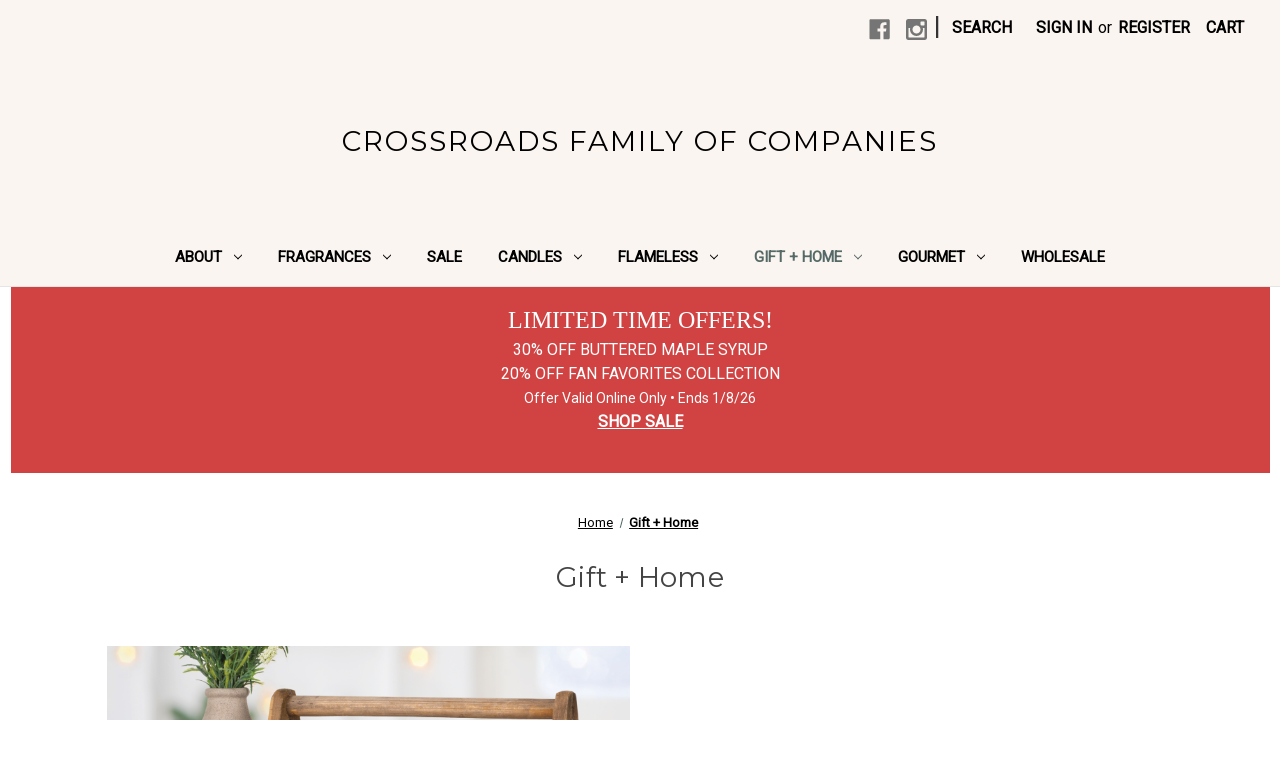

--- FILE ---
content_type: text/html; charset=UTF-8
request_url: https://crossroadscandles.com/decor/
body_size: 22976
content:


<!DOCTYPE html>
<html class="no-js" lang="en">
    <head>
        <title>Recommended: Gift + Home - Shop our Home Interiors and Gifts</title>
        <link rel="dns-prefetch preconnect" href="https://cdn11.bigcommerce.com/s-v5qpeowyji" crossorigin><link rel="dns-prefetch preconnect" href="https://fonts.googleapis.com/" crossorigin><link rel="dns-prefetch preconnect" href="https://fonts.gstatic.com/" crossorigin>
        <meta name="keywords" content="home decor items home decor store home interiors and gifts  decorative mats"><meta name="description" content=" If you are looking for the best home interiors and gifts, shop Crossroads’ collection of home decor items online today!"><link rel='canonical' href='https://crossroadscandles.com/decor/' /><meta name='platform' content='bigcommerce.stencil' />
        
                <link rel="next" href="https://crossroadscandles.com/decor/?page=2">


        <link href="https://cdn11.bigcommerce.com/s-v5qpeowyji/product_images/crossroads-favicon.png?t=1638383005" rel="shortcut icon">
        <meta name="viewport" content="width=device-width, initial-scale=1">

        <script>
            document.documentElement.className = document.documentElement.className.replace('no-js', 'js');
        </script>

        <script>
    function browserSupportsAllFeatures() {
        return window.Promise
            && window.fetch
            && window.URL
            && window.URLSearchParams
            && window.WeakMap
            // object-fit support
            && ('objectFit' in document.documentElement.style);
    }

    function loadScript(src) {
        var js = document.createElement('script');
        js.src = src;
        js.onerror = function () {
            console.error('Failed to load polyfill script ' + src);
        };
        document.head.appendChild(js);
    }

    if (!browserSupportsAllFeatures()) {
        loadScript('https://cdn11.bigcommerce.com/s-v5qpeowyji/stencil/995927c0-42be-013d-97e0-4a8e15e16bda/e/6667dce0-8d8e-013e-94ed-3e69250d5783/dist/theme-bundle.polyfills.js');
    }
</script>
        <script>window.consentManagerTranslations = `{"locale":"en","locales":{"consent_manager.data_collection_warning":"en","consent_manager.accept_all_cookies":"en","consent_manager.gdpr_settings":"en","consent_manager.data_collection_preferences":"en","consent_manager.manage_data_collection_preferences":"en","consent_manager.use_data_by_cookies":"en","consent_manager.data_categories_table":"en","consent_manager.allow":"en","consent_manager.accept":"en","consent_manager.deny":"en","consent_manager.dismiss":"en","consent_manager.reject_all":"en","consent_manager.category":"en","consent_manager.purpose":"en","consent_manager.functional_category":"en","consent_manager.functional_purpose":"en","consent_manager.analytics_category":"en","consent_manager.analytics_purpose":"en","consent_manager.targeting_category":"en","consent_manager.advertising_category":"en","consent_manager.advertising_purpose":"en","consent_manager.essential_category":"en","consent_manager.esential_purpose":"en","consent_manager.yes":"en","consent_manager.no":"en","consent_manager.not_available":"en","consent_manager.cancel":"en","consent_manager.save":"en","consent_manager.back_to_preferences":"en","consent_manager.close_without_changes":"en","consent_manager.unsaved_changes":"en","consent_manager.by_using":"en","consent_manager.agree_on_data_collection":"en","consent_manager.change_preferences":"en","consent_manager.cancel_dialog_title":"en","consent_manager.privacy_policy":"en","consent_manager.allow_category_tracking":"en","consent_manager.disallow_category_tracking":"en"},"translations":{"consent_manager.data_collection_warning":"We use cookies (and other similar technologies) to collect data to improve your shopping experience.","consent_manager.accept_all_cookies":"Accept All Cookies","consent_manager.gdpr_settings":"Settings","consent_manager.data_collection_preferences":"Website Data Collection Preferences","consent_manager.manage_data_collection_preferences":"Manage Website Data Collection Preferences","consent_manager.use_data_by_cookies":" uses data collected by cookies and JavaScript libraries to improve your shopping experience.","consent_manager.data_categories_table":"The table below outlines how we use this data by category. To opt out of a category of data collection, select 'No' and save your preferences.","consent_manager.allow":"Allow","consent_manager.accept":"Accept","consent_manager.deny":"Deny","consent_manager.dismiss":"Dismiss","consent_manager.reject_all":"Reject all","consent_manager.category":"Category","consent_manager.purpose":"Purpose","consent_manager.functional_category":"Functional","consent_manager.functional_purpose":"Enables enhanced functionality, such as videos and live chat. If you do not allow these, then some or all of these functions may not work properly.","consent_manager.analytics_category":"Analytics","consent_manager.analytics_purpose":"Provide statistical information on site usage, e.g., web analytics so we can improve this website over time.","consent_manager.targeting_category":"Targeting","consent_manager.advertising_category":"Advertising","consent_manager.advertising_purpose":"Used to create profiles or personalize content to enhance your shopping experience.","consent_manager.essential_category":"Essential","consent_manager.esential_purpose":"Essential for the site and any requested services to work, but do not perform any additional or secondary function.","consent_manager.yes":"Yes","consent_manager.no":"No","consent_manager.not_available":"N/A","consent_manager.cancel":"Cancel","consent_manager.save":"Save","consent_manager.back_to_preferences":"Back to Preferences","consent_manager.close_without_changes":"You have unsaved changes to your data collection preferences. Are you sure you want to close without saving?","consent_manager.unsaved_changes":"You have unsaved changes","consent_manager.by_using":"By using our website, you're agreeing to our","consent_manager.agree_on_data_collection":"By using our website, you're agreeing to the collection of data as described in our ","consent_manager.change_preferences":"You can change your preferences at any time","consent_manager.cancel_dialog_title":"Are you sure you want to cancel?","consent_manager.privacy_policy":"Privacy Policy","consent_manager.allow_category_tracking":"Allow [CATEGORY_NAME] tracking","consent_manager.disallow_category_tracking":"Disallow [CATEGORY_NAME] tracking"}}`;</script>

        <script>
            window.lazySizesConfig = window.lazySizesConfig || {};
            window.lazySizesConfig.loadMode = 1;
        </script>
        <script async src="https://cdn11.bigcommerce.com/s-v5qpeowyji/stencil/995927c0-42be-013d-97e0-4a8e15e16bda/e/6667dce0-8d8e-013e-94ed-3e69250d5783/dist/theme-bundle.head_async.js"></script>
        
        <link href="https://fonts.googleapis.com/css?family=Montserrat:700,500,400%7CRoboto:400&display=block" rel="stylesheet">
        
        <script async src="https://cdn11.bigcommerce.com/s-v5qpeowyji/stencil/995927c0-42be-013d-97e0-4a8e15e16bda/e/6667dce0-8d8e-013e-94ed-3e69250d5783/dist/theme-bundle.font.js"></script>

        <link data-stencil-stylesheet href="https://cdn11.bigcommerce.com/s-v5qpeowyji/stencil/995927c0-42be-013d-97e0-4a8e15e16bda/e/6667dce0-8d8e-013e-94ed-3e69250d5783/css/theme-7b038150-ccdc-013e-89a7-7e823c6b477a.css" rel="stylesheet">

        <!-- Start Tracking Code for analytics_facebook -->

<script>
!function(f,b,e,v,n,t,s){if(f.fbq)return;n=f.fbq=function(){n.callMethod?n.callMethod.apply(n,arguments):n.queue.push(arguments)};if(!f._fbq)f._fbq=n;n.push=n;n.loaded=!0;n.version='2.0';n.queue=[];t=b.createElement(e);t.async=!0;t.src=v;s=b.getElementsByTagName(e)[0];s.parentNode.insertBefore(t,s)}(window,document,'script','https://connect.facebook.net/en_US/fbevents.js');

fbq('set', 'autoConfig', 'false', '489384842222990');
fbq('dataProcessingOptions', ['LDU'], 0, 0);
fbq('init', '489384842222990', {"external_id":"3ddc177f-13de-47c6-8e35-f8be0015b673"});
fbq('set', 'agent', 'bigcommerce', '489384842222990');

function trackEvents() {
    var pathName = window.location.pathname;

    fbq('track', 'PageView', {}, "");

    // Search events start -- only fire if the shopper lands on the /search.php page
    if (pathName.indexOf('/search.php') === 0 && getUrlParameter('search_query')) {
        fbq('track', 'Search', {
            content_type: 'product_group',
            content_ids: [],
            search_string: getUrlParameter('search_query')
        });
    }
    // Search events end

    // Wishlist events start -- only fire if the shopper attempts to add an item to their wishlist
    if (pathName.indexOf('/wishlist.php') === 0 && getUrlParameter('added_product_id')) {
        fbq('track', 'AddToWishlist', {
            content_type: 'product_group',
            content_ids: []
        });
    }
    // Wishlist events end

    // Lead events start -- only fire if the shopper subscribes to newsletter
    if (pathName.indexOf('/subscribe.php') === 0 && getUrlParameter('result') === 'success') {
        fbq('track', 'Lead', {});
    }
    // Lead events end

    // Registration events start -- only fire if the shopper registers an account
    if (pathName.indexOf('/login.php') === 0 && getUrlParameter('action') === 'account_created') {
        fbq('track', 'CompleteRegistration', {}, "");
    }
    // Registration events end

    

    function getUrlParameter(name) {
        var cleanName = name.replace(/[\[]/, '\[').replace(/[\]]/, '\]');
        var regex = new RegExp('[\?&]' + cleanName + '=([^&#]*)');
        var results = regex.exec(window.location.search);
        return results === null ? '' : decodeURIComponent(results[1].replace(/\+/g, ' '));
    }
}

if (window.addEventListener) {
    window.addEventListener("load", trackEvents, false)
}
</script>
<noscript><img height="1" width="1" style="display:none" alt="null" src="https://www.facebook.com/tr?id=489384842222990&ev=PageView&noscript=1&a=plbigcommerce1.2&eid="/></noscript>

<!-- End Tracking Code for analytics_facebook -->

<!-- Start Tracking Code for analytics_googleanalytics -->


<script type="text/javascript">
var dataLayer = new Array();
// console.log(dataLayer);
function trackGTMEcommerce() {
    this._addTrans = addTrans;
    this._addItem = addItems;
    this._trackTrans = trackTrans;
}

var transaction = {};
transaction.transactionProducts = [];

function addTrans(orderID, store, total, tax, shipping, city, state, country) {
    transaction.transactionId = orderID;
   transaction.transactionAffiliation = store;
    transaction.transactionTotal = parseFloat(total);
    transaction.transactionTax = parseFloat(tax);
    transaction.transactionShipping = parseFloat(shipping);
    // console.log(11)
}


function addItems(orderID, sku, product, variation, price, quantity) {
    transaction.transactionProducts.push({
        'id': orderID,
            'sku': sku,
            'name': product,
            'category': variation,
            'price': price,
            'quantity': quantity
    });
    // console.log('a')
}

function trackTrans() {
    transaction.event = 'bcTransactionComplete';
    // console.log(transaction);
    dataLayer.push(transaction);
}

var pageTracker = new trackGTMEcommerce();
</script>


<!-- End Tracking Code for analytics_googleanalytics -->

<!-- Start Tracking Code for analytics_googleanalytics4 -->

<script data-cfasync="false" src="https://cdn11.bigcommerce.com/shared/js/google_analytics4_bodl_subscribers-358423becf5d870b8b603a81de597c10f6bc7699.js" integrity="sha256-gtOfJ3Avc1pEE/hx6SKj/96cca7JvfqllWA9FTQJyfI=" crossorigin="anonymous"></script>
<script data-cfasync="false">
  (function () {
    window.dataLayer = window.dataLayer || [];

    function gtag(){
        dataLayer.push(arguments);
    }

    function initGA4(event) {
         function setupGtag() {
            function configureGtag() {
                gtag('js', new Date());
                gtag('set', 'developer_id.dMjk3Nj', true);
                gtag('config', 'G-RCVD39E9V5');
            }

            var script = document.createElement('script');

            script.src = 'https://www.googletagmanager.com/gtag/js?id=G-RCVD39E9V5';
            script.async = true;
            script.onload = configureGtag;

            document.head.appendChild(script);
        }

        setupGtag();

        if (typeof subscribeOnBodlEvents === 'function') {
            subscribeOnBodlEvents('G-RCVD39E9V5', false);
        }

        window.removeEventListener(event.type, initGA4);
    }

    

    var eventName = document.readyState === 'complete' ? 'consentScriptsLoaded' : 'DOMContentLoaded';
    window.addEventListener(eventName, initGA4, false);
  })()
</script>

<!-- End Tracking Code for analytics_googleanalytics4 -->

<!-- Start Tracking Code for analytics_siteverification -->

<meta name="google-site-verification" content="AUvWpE1F8Iq9GaYWVFQcyxLB6i9E52eb4UExfDTUYC8" />
<meta name="google-site-verification" content="dLPSwRceuLHvZO_ZF-HBw0gcc6rvVfpKEL8I4m5vunk" />

<script async src="https://www.googletagmanager.com/gtag/js?id=UA-68486823-1"></script>
<script>
window.dataLayer = window.dataLayer || [];
function gtag(){dataLayer.push(arguments);}
gtag('js', new Date());
gtag('config', 'AW-1017467746');

function trackEcommerce() {
    function gaAddTrans(orderID, store, total, tax, shipping, city, state, country, currency, channelInfo) {
        var transaction = {
            id: orderID,
            affiliation: store,
            revenue: total,
            tax: tax,
            shipping: shipping,
            city: city,
            state: state,
            country: country
        };

        if (currency) {
            transaction.currency = currency;
        }

        ga('ecommerce:addTransaction', transaction);
    }
    
    function gaAddItems(orderID, sku, product, variation, price, qty) {
        ga('ecommerce:addItem', {
            id: orderID,
            sku: sku,
            name: product,
            category: variation,
            price: price,
            quantity: qty
        });
    }

    function gaTrackTrans() {
        ga('ecommerce:send');
    }

    function gtagAddTrans(orderID, store, total, tax, shipping, city, state, country, currency, channelInfo) {
        this.transaction = {
            transaction_id: orderID,
            affiliation: store,
            value: total,
            tax: tax,
            shipping: shipping,
            items: []
        };

        if (currency) {
            this.transaction.currency = currency;
        }
    }

    function gtagAddItem(orderID, sku, product, variation, price, qty) {
        this.transaction.items.push({
            id: sku,
            name: product,
            category: variation,
            price: price,
            quantity: qty
        });
    }

    function gtagTrackTrans() {
        gtag('event', 'purchase', this.transaction);
        gtag('event', 'conversion', {
            'send_to': 'AW-1017467746/5sx0CMuu97QBEOKmleUD',
            'value': this.transaction.value,
            'transaction_id': this.transaction.transaction_id,
        });
        this.transaction = null;
    }

    if (typeof gtag === 'function') {
        this._addTrans = gtagAddTrans;
        this._addItem = gtagAddItem;
        this._trackTrans = gtagTrackTrans;
    } else if (typeof ga === 'function') {
        this._addTrans = gaAddTrans;
        this._addItem = gaAddItems;
        this._trackTrans = gaTrackTrans;
    }
}

var pageTracker = new trackEcommerce();

</script>  
<meta name="facebook-domain-verification" content="tp89g4gphamqqyr3lipvdawyn9lr1r" />

<!-- End Tracking Code for analytics_siteverification -->

<!-- Start Tracking Code for analytics_visualwebsiteoptimizer -->

<style>
.page-region {
    width: 100%;
}
</style>

<!-- End Tracking Code for analytics_visualwebsiteoptimizer -->


<script type="text/javascript" src="https://checkout-sdk.bigcommerce.com/v1/loader.js" defer ></script>
<script type="text/javascript">
fbq('track', 'ViewCategory', {"content_ids":["3083","3082","3081","3080","3079","3078","3077","3076","3026","3025","3024","3023"],"content_type":"product_group","content_category":"Gift + Home"});
</script>
<script type="text/javascript">
var BCData = {};
</script>
<!-- Google Tag Manager -->
<script>(function(w,d,s,l,i){w[l]=w[l]||[];w[l].push({'gtm.start':
new Date().getTime(),event:'gtm.js'});var f=d.getElementsByTagName(s)[0],
j=d.createElement(s),dl=l!='dataLayer'?'&l='+l:'';j.async=true;j.src=
'https://www.googletagmanager.com/gtm.js?id='+i+dl;f.parentNode.insertBefore(j,f);
})(window,document,'script','dataLayer','GTM-MZWMGVG');</script>
<!-- End Google Tag Manager -->
 <script data-cfasync="false" src="https://microapps.bigcommerce.com/bodl-events/1.9.4/index.js" integrity="sha256-Y0tDj1qsyiKBRibKllwV0ZJ1aFlGYaHHGl/oUFoXJ7Y=" nonce="" crossorigin="anonymous"></script>
 <script data-cfasync="false" nonce="">

 (function() {
    function decodeBase64(base64) {
       const text = atob(base64);
       const length = text.length;
       const bytes = new Uint8Array(length);
       for (let i = 0; i < length; i++) {
          bytes[i] = text.charCodeAt(i);
       }
       const decoder = new TextDecoder();
       return decoder.decode(bytes);
    }
    window.bodl = JSON.parse(decodeBase64("[base64]"));
 })()

 </script>

<script nonce="">
(function () {
    var xmlHttp = new XMLHttpRequest();

    xmlHttp.open('POST', 'https://bes.gcp.data.bigcommerce.com/nobot');
    xmlHttp.setRequestHeader('Content-Type', 'application/json');
    xmlHttp.send('{"store_id":"1001341388","timezone_offset":"-5.0","timestamp":"2026-01-07T00:43:11.78059700Z","visit_id":"ee6e954b-9fa9-4c27-be23-21467e7beba3","channel_id":1}');
})();
</script>

    </head>
    <body>
        <svg data-src="https://cdn11.bigcommerce.com/s-v5qpeowyji/stencil/995927c0-42be-013d-97e0-4a8e15e16bda/e/6667dce0-8d8e-013e-94ed-3e69250d5783/img/icon-sprite.svg" class="icons-svg-sprite"></svg>

        <a href="#main-content" class="skip-to-main-link">Skip to main content</a>
<header class="header" role="banner">
    <a href="#" class="mobileMenu-toggle" data-mobile-menu-toggle="menu">
        <span class="mobileMenu-toggleIcon">Toggle menu</span>
    </a>
    <nav class="navUser">
        

    <ul class="navUser-section navUser-section--alt">
        <li class="navUser-item">
            <a class="navUser-action navUser-item--compare"
               href="/compare"
               data-compare-nav
               aria-label="Compare"
            >
                Compare <span class="countPill countPill--positive countPill--alt"></span>
            </a>
        </li>
            <li class="navUser-item navUser-item--social">
                    <ul class="socialLinks socialLinks--alt">
                <li class="socialLinks-item">
                    <a class="icon icon--facebook"
                    href="http://facebook.com/crossroadsfamilyco"
                    target="_blank"
                    rel="noopener"
                    title="Facebook"
                    >
                        <span class="aria-description--hidden">Facebook</span>
                        <svg>
                            <use href="#icon-facebook"/>
                        </svg>
                    </a>
                </li>
                <li class="socialLinks-item">
                    <a class="icon icon--instagram"
                    href="http://instagram.com/crossroadsfamilyco"
                    target="_blank"
                    rel="noopener"
                    title="Instagram"
                    >
                        <span class="aria-description--hidden">Instagram</span>
                        <svg>
                            <use href="#icon-instagram"/>
                        </svg>
                    </a>
                </li>
    </ul>
            </li>
            <li class="navUser-item navUser-item--divider">|</li>
        <li class="navUser-item">
            <button class="navUser-action navUser-action--quickSearch"
               type="button"
               id="quick-search-expand"
               data-search="quickSearch"
               aria-controls="quickSearch"
               aria-label="Search"
            >
                Search
            </button>
        </li>
        <li class="navUser-item navUser-item--account">
                <a class="navUser-action"
                   href="/login.php"
                   aria-label="Sign in"
                >
                    Sign in
                </a>
                    <span class="navUser-or">or</span>
                    <a class="navUser-action"
                       href="/login.php?action=create_account"
                       aria-label="Register"
                    >
                        Register
                    </a>
        </li>
        <li class="navUser-item navUser-item--cart">
            <a class="navUser-action"
               data-cart-preview
               data-dropdown="cart-preview-dropdown"
               data-options="align:right"
               href="/cart.php"
               aria-label="Cart with 0 items"
            >
                <span class="navUser-item-cartLabel">Cart</span>
                <span class="countPill cart-quantity"></span>
            </a>

            <div class="dropdown-menu" id="cart-preview-dropdown" data-dropdown-content aria-hidden="true"></div>
        </li>
    </ul>
    <div class="dropdown dropdown--quickSearch" id="quickSearch" aria-hidden="true" data-prevent-quick-search-close>
        <div class="container">
    <form class="form" onsubmit="return false" data-url="/search.php" data-quick-search-form>
        <fieldset class="form-fieldset">
            <div class="form-field">
                <label class="is-srOnly" for="nav-quick-search">Search</label>
                <input class="form-input"
                       data-search-quick
                       name="nav-quick-search"
                       id="nav-quick-search"
                       data-error-message="Search field cannot be empty."
                       placeholder="Search the store"
                       autocomplete="off"
                >
            </div>
        </fieldset>
    </form>
    <section class="quickSearchResults" data-bind="html: results"></section>
    <p role="status"
       aria-live="polite"
       class="aria-description--hidden"
       data-search-aria-message-predefined-text="product results for"
    ></p>
</div>
    </div>
</nav>

        <div class="header-logo header-logo--center">
            <a href="https://crossroadscandles.com/" class="header-logo__link" data-header-logo-link>
    <span class="header-logo-text">Crossroads Family of Companies</span>
</a>
        </div>
    <div class="navPages-container" id="menu" data-menu>
        <nav class="navPages">
    <div class="navPages-quickSearch">
        <div class="container">
    <form class="form" onsubmit="return false" data-url="/search.php" data-quick-search-form>
        <fieldset class="form-fieldset">
            <div class="form-field">
                <label class="is-srOnly" for="nav-menu-quick-search">Search</label>
                <input class="form-input"
                       data-search-quick
                       name="nav-menu-quick-search"
                       id="nav-menu-quick-search"
                       data-error-message="Search field cannot be empty."
                       placeholder="Search the store"
                       autocomplete="off"
                >
            </div>
        </fieldset>
    </form>
    <section class="quickSearchResults" data-bind="html: results"></section>
    <p role="status"
       aria-live="polite"
       class="aria-description--hidden"
       data-search-aria-message-predefined-text="product results for"
    ></p>
</div>
    </div>
    <ul class="navPages-list">
            <li class="navPages-item">
                <a class="navPages-action has-subMenu"
   href="https://crossroadscandles.com/about/"
   data-collapsible="navPages-24"
>
    About
    <i class="icon navPages-action-moreIcon" aria-hidden="true">
        <svg><use href="#icon-chevron-down" /></svg>
    </i>
</a>
<div class="navPage-subMenu" id="navPages-24" aria-hidden="true" tabindex="-1">
    <ul class="navPage-subMenu-list">
        <li class="navPage-subMenu-item">
            <a class="navPage-subMenu-action navPages-action"
               href="https://crossroadscandles.com/about/"
               aria-label="All About"
            >
                All About
            </a>
        </li>
            <li class="navPage-subMenu-item">
                    <a class="navPage-subMenu-action navPages-action"
                       href="https://crossroadscandles.com/about/factory-store/"
                       aria-label="Crossroads Factory Store"
                    >
                        Crossroads Factory Store
                    </a>
            </li>
            <li class="navPage-subMenu-item">
                    <a class="navPage-subMenu-action navPages-action"
                       href="https://crossroadscandles.com/about/coopers-mill-market/"
                       aria-label="Cooper&#x27;s Mill &amp; Market"
                    >
                        Cooper&#x27;s Mill &amp; Market
                    </a>
            </li>
            <li class="navPage-subMenu-item">
                    <a class="navPage-subMenu-action navPages-action"
                       href="https://crossroadscandles.com/about/fundraising/"
                       aria-label="Fundraising"
                    >
                        Fundraising
                    </a>
            </li>
            <li class="navPage-subMenu-item">
                    <a class="navPage-subMenu-action navPages-action"
                       href="https://crossroadscandles.com/about/private-labeling/"
                       aria-label="Private Labeling"
                    >
                        Private Labeling
                    </a>
            </li>
    </ul>
</div>
            </li>
            <li class="navPages-item">
                <a class="navPages-action has-subMenu"
   href="https://crossroadscandles.com/fragrances/"
   data-collapsible="navPages-25"
>
    Fragrances
    <i class="icon navPages-action-moreIcon" aria-hidden="true">
        <svg><use href="#icon-chevron-down" /></svg>
    </i>
</a>
<div class="navPage-subMenu" id="navPages-25" aria-hidden="true" tabindex="-1">
    <ul class="navPage-subMenu-list">
        <li class="navPage-subMenu-item">
            <a class="navPage-subMenu-action navPages-action"
               href="https://crossroadscandles.com/fragrances/"
               aria-label="All Fragrances"
            >
                All Fragrances
            </a>
        </li>
            <li class="navPage-subMenu-item">
                    <a class="navPage-subMenu-action navPages-action has-subMenu"
                       href="https://crossroadscandles.com/fragrances/crossroads-classics/"
                       aria-label="Crossroads Classics"
                    >
                        Crossroads Classics
                        <span class="collapsible-icon-wrapper"
                            data-collapsible="navPages-295"
                            data-collapsible-disabled-breakpoint="medium"
                            data-collapsible-disabled-state="open"
                            data-collapsible-enabled-state="closed"
                        >
                            <i class="icon navPages-action-moreIcon" aria-hidden="true">
                                <svg><use href="#icon-chevron-down" /></svg>
                            </i>
                        </span>
                    </a>
                    <ul class="navPage-childList" id="navPages-295">
                        <li class="navPage-childList-item">
                            <a class="navPage-childList-action navPages-action"
                               href="https://crossroadscandles.com/fragrances/crossroads-classics/apple-spice/"
                               aria-label="Apple &amp; Spice"
                            >
                                Apple &amp; Spice
                            </a>
                        </li>
                        <li class="navPage-childList-item">
                            <a class="navPage-childList-action navPages-action"
                               href="https://crossroadscandles.com/fragrances/crossroads-classics/buttered-maple-syrup/"
                               aria-label="Buttered Maple Syrup"
                            >
                                Buttered Maple Syrup
                            </a>
                        </li>
                        <li class="navPage-childList-item">
                            <a class="navPage-childList-action navPages-action"
                               href="https://crossroadscandles.com/fragrances/crossroads-classics/cinnamon-sticks/"
                               aria-label="Cinnamon Sticks"
                            >
                                Cinnamon Sticks
                            </a>
                        </li>
                        <li class="navPage-childList-item">
                            <a class="navPage-childList-action navPages-action"
                               href="https://crossroadscandles.com/fragrances/crossroads-classics/earthly-essence/"
                               aria-label="Earthly Essence"
                            >
                                Earthly Essence
                            </a>
                        </li>
                        <li class="navPage-childList-item">
                            <a class="navPage-childList-action navPages-action"
                               href="https://crossroadscandles.com/fragrances/crossroads-classics/fresh-apple/"
                               aria-label="Fresh Apple"
                            >
                                Fresh Apple
                            </a>
                        </li>
                        <li class="navPage-childList-item">
                            <a class="navPage-childList-action navPages-action"
                               href="https://crossroadscandles.com/fragrances/crossroads-classics/fresh-linen/"
                               aria-label="Fresh Linen"
                            >
                                Fresh Linen
                            </a>
                        </li>
                        <li class="navPage-childList-item">
                            <a class="navPage-childList-action navPages-action"
                               href="https://crossroadscandles.com/fragrances/crossroads-classics/grandmas-kitchen/"
                               aria-label="Grandma&#x27;s Kitchen"
                            >
                                Grandma&#x27;s Kitchen
                            </a>
                        </li>
                        <li class="navPage-childList-item">
                            <a class="navPage-childList-action navPages-action"
                               href="https://crossroadscandles.com/fragrances/crossroads-classics/seaside-escape/"
                               aria-label="Seaside Escape"
                            >
                                Seaside Escape
                            </a>
                        </li>
                    </ul>
            </li>
            <li class="navPage-subMenu-item">
                    <a class="navPage-subMenu-action navPages-action has-subMenu"
                       href="https://crossroadscandles.com/fragrances/fan-favorites/"
                       aria-label="Fan Favorites"
                    >
                        Fan Favorites
                        <span class="collapsible-icon-wrapper"
                            data-collapsible="navPages-56"
                            data-collapsible-disabled-breakpoint="medium"
                            data-collapsible-disabled-state="open"
                            data-collapsible-enabled-state="closed"
                        >
                            <i class="icon navPages-action-moreIcon" aria-hidden="true">
                                <svg><use href="#icon-chevron-down" /></svg>
                            </i>
                        </span>
                    </a>
                    <ul class="navPage-childList" id="navPages-56">
                        <li class="navPage-childList-item">
                            <a class="navPage-childList-action navPages-action"
                               href="https://crossroadscandles.com/fragrances/fan-favorites/butter-rum/"
                               aria-label="Butter Rum"
                            >
                                Butter Rum
                            </a>
                        </li>
                        <li class="navPage-childList-item">
                            <a class="navPage-childList-action navPages-action"
                               href="https://crossroadscandles.com/fragrances/fan-favorites/champagne-celebration/"
                               aria-label="Champagne Celebration"
                            >
                                Champagne Celebration
                            </a>
                        </li>
                        <li class="navPage-childList-item">
                            <a class="navPage-childList-action navPages-action"
                               href="https://crossroadscandles.com/fragrances/fan-favorites/comforts-of-home/"
                               aria-label="Comforts of Home"
                            >
                                Comforts of Home
                            </a>
                        </li>
                        <li class="navPage-childList-item">
                            <a class="navPage-childList-action navPages-action"
                               href="https://crossroadscandles.com/fragrances/fan-favorites/farmhouse/"
                               aria-label="Farmhouse"
                            >
                                Farmhouse
                            </a>
                        </li>
                        <li class="navPage-childList-item">
                            <a class="navPage-childList-action navPages-action"
                               href="https://crossroadscandles.com/fragrances/fan-favorites/french-vanilla/"
                               aria-label="French Vanilla"
                            >
                                French Vanilla
                            </a>
                        </li>
                        <li class="navPage-childList-item">
                            <a class="navPage-childList-action navPages-action"
                               href="https://crossroadscandles.com/fragrances/fan-favorites/grandpas-pipe/"
                               aria-label="Grandpa&#x27;s Pipe"
                            >
                                Grandpa&#x27;s Pipe
                            </a>
                        </li>
                        <li class="navPage-childList-item">
                            <a class="navPage-childList-action navPages-action"
                               href="https://crossroadscandles.com/fragrances/fan-favorites/lemon-blueberry-pound-cake/"
                               aria-label="Lemon Blueberry Pound Cake"
                            >
                                Lemon Blueberry Pound Cake
                            </a>
                        </li>
                        <li class="navPage-childList-item">
                            <a class="navPage-childList-action navPages-action"
                               href="https://crossroadscandles.com/fragrances/fan-favorites/maple-pumpkin-donut/"
                               aria-label="Maple Pumpkin Donut"
                            >
                                Maple Pumpkin Donut
                            </a>
                        </li>
                    </ul>
            </li>
            <li class="navPage-subMenu-item">
                    <a class="navPage-subMenu-action navPages-action has-subMenu"
                       href="https://crossroadscandles.com/fragrances/breakfast-cafe/"
                       aria-label="Breakfast Cafe"
                    >
                        Breakfast Cafe
                        <span class="collapsible-icon-wrapper"
                            data-collapsible="navPages-60"
                            data-collapsible-disabled-breakpoint="medium"
                            data-collapsible-disabled-state="open"
                            data-collapsible-enabled-state="closed"
                        >
                            <i class="icon navPages-action-moreIcon" aria-hidden="true">
                                <svg><use href="#icon-chevron-down" /></svg>
                            </i>
                        </span>
                    </a>
                    <ul class="navPage-childList" id="navPages-60">
                        <li class="navPage-childList-item">
                            <a class="navPage-childList-action navPages-action"
                               href="https://crossroadscandles.com/fragrances/breakfast-cafe/banana-nut-bread/"
                               aria-label="Banana Nut Bread"
                            >
                                Banana Nut Bread
                            </a>
                        </li>
                        <li class="navPage-childList-item">
                            <a class="navPage-childList-action navPages-action"
                               href="https://crossroadscandles.com/fragrances/breakfast-cafe/blueberry-lavender/"
                               aria-label="Blueberry &amp; Lavender"
                            >
                                Blueberry &amp; Lavender
                            </a>
                        </li>
                        <li class="navPage-childList-item">
                            <a class="navPage-childList-action navPages-action"
                               href="https://crossroadscandles.com/fragrances/breakfast-cafe/blueberry-pancakes/"
                               aria-label="Blueberry Pancakes"
                            >
                                Blueberry Pancakes
                            </a>
                        </li>
                        <li class="navPage-childList-item">
                            <a class="navPage-childList-action navPages-action"
                               href="https://crossroadscandles.com/fragrances/breakfast-cafe/cinnamon-bun/"
                               aria-label="Cinnamon Bun"
                            >
                                Cinnamon Bun
                            </a>
                        </li>
                        <li class="navPage-childList-item">
                            <a class="navPage-childList-action navPages-action"
                               href="https://crossroadscandles.com/fragrances/breakfast-cafe/cinnamon-churro/"
                               aria-label="Cinnamon Churro"
                            >
                                Cinnamon Churro
                            </a>
                        </li>
                        <li class="navPage-childList-item">
                            <a class="navPage-childList-action navPages-action"
                               href="https://crossroadscandles.com/fragrances/breakfast-cafe/grapefruit-citrus/"
                               aria-label="Grapefruit &amp; Citrus"
                            >
                                Grapefruit &amp; Citrus
                            </a>
                        </li>
                        <li class="navPage-childList-item">
                            <a class="navPage-childList-action navPages-action"
                               href="https://crossroadscandles.com/fragrances/breakfast-cafe/melon-burst/"
                               aria-label="Melon Burst"
                            >
                                Melon Burst
                            </a>
                        </li>
                        <li class="navPage-childList-item">
                            <a class="navPage-childList-action navPages-action"
                               href="https://crossroadscandles.com/fragrances/breakfast-cafe/roasted-espresso/"
                               aria-label="Roasted Espresso"
                            >
                                Roasted Espresso
                            </a>
                        </li>
                    </ul>
            </li>
            <li class="navPage-subMenu-item">
                    <a class="navPage-subMenu-action navPages-action has-subMenu"
                       href="https://crossroadscandles.com/fragrances/fresh-from-the-oven/"
                       aria-label="Fresh From the Oven"
                    >
                        Fresh From the Oven
                        <span class="collapsible-icon-wrapper"
                            data-collapsible="navPages-58"
                            data-collapsible-disabled-breakpoint="medium"
                            data-collapsible-disabled-state="open"
                            data-collapsible-enabled-state="closed"
                        >
                            <i class="icon navPages-action-moreIcon" aria-hidden="true">
                                <svg><use href="#icon-chevron-down" /></svg>
                            </i>
                        </span>
                    </a>
                    <ul class="navPage-childList" id="navPages-58">
                        <li class="navPage-childList-item">
                            <a class="navPage-childList-action navPages-action"
                               href="https://crossroadscandles.com/fragrances/fresh-from-the-oven/fresh-baked-bread/"
                               aria-label="Fresh Baked Bread"
                            >
                                Fresh Baked Bread
                            </a>
                        </li>
                        <li class="navPage-childList-item">
                            <a class="navPage-childList-action navPages-action"
                               href="https://crossroadscandles.com/fragrances/fresh-from-the-oven/hot-apple-pie/"
                               aria-label="Hot Apple Pie"
                            >
                                Hot Apple Pie
                            </a>
                        </li>
                        <li class="navPage-childList-item">
                            <a class="navPage-childList-action navPages-action"
                               href="https://crossroadscandles.com/fragrances/fresh-from-the-oven/lemon-cookie/"
                               aria-label="Lemon Cookie"
                            >
                                Lemon Cookie
                            </a>
                        </li>
                        <li class="navPage-childList-item">
                            <a class="navPage-childList-action navPages-action"
                               href="https://crossroadscandles.com/peach-apple-crisp/"
                               aria-label="Peach Apple Crisp"
                            >
                                Peach Apple Crisp
                            </a>
                        </li>
                        <li class="navPage-childList-item">
                            <a class="navPage-childList-action navPages-action"
                               href="https://crossroadscandles.com/fragrances/fresh-from-the-oven/sweet-corn-bake/"
                               aria-label="Sweet Corn Bake"
                            >
                                Sweet Corn Bake
                            </a>
                        </li>
                        <li class="navPage-childList-item">
                            <a class="navPage-childList-action navPages-action"
                               href="https://crossroadscandles.com/fragrances/fresh-from-the-oven/sweet-pear-crisp/"
                               aria-label="Sweet Pear Crisp"
                            >
                                Sweet Pear Crisp
                            </a>
                        </li>
                        <li class="navPage-childList-item">
                            <a class="navPage-childList-action navPages-action"
                               href="https://crossroadscandles.com/fragrances/fresh-from-the-oven/vanilla-spiced-pear/"
                               aria-label="Vanilla Spiced Pear"
                            >
                                Vanilla Spiced Pear
                            </a>
                        </li>
                        <li class="navPage-childList-item">
                            <a class="navPage-childList-action navPages-action"
                               href="https://crossroadscandles.com/fragrances/fresh-from-the-oven/warm-pretzel/"
                               aria-label="Warm Pretzel"
                            >
                                Warm Pretzel
                            </a>
                        </li>
                    </ul>
            </li>
            <li class="navPage-subMenu-item">
                    <a class="navPage-subMenu-action navPages-action has-subMenu"
                       href="https://crossroadscandles.com/fragrances/relax-unwind/"
                       aria-label="Relax &amp; Unwind"
                    >
                        Relax &amp; Unwind
                        <span class="collapsible-icon-wrapper"
                            data-collapsible="navPages-69"
                            data-collapsible-disabled-breakpoint="medium"
                            data-collapsible-disabled-state="open"
                            data-collapsible-enabled-state="closed"
                        >
                            <i class="icon navPages-action-moreIcon" aria-hidden="true">
                                <svg><use href="#icon-chevron-down" /></svg>
                            </i>
                        </span>
                    </a>
                    <ul class="navPage-childList" id="navPages-69">
                        <li class="navPage-childList-item">
                            <a class="navPage-childList-action navPages-action"
                               href="https://crossroadscandles.com/fragrances/relax-unwind/cherry-tobacco/"
                               aria-label="Cherry Tobacco"
                            >
                                Cherry Tobacco
                            </a>
                        </li>
                        <li class="navPage-childList-item">
                            <a class="navPage-childList-action navPages-action"
                               href="https://crossroadscandles.com/fragrances/relax-unwind/crackling-birch/"
                               aria-label="Crackling Birch"
                            >
                                Crackling Birch
                            </a>
                        </li>
                        <li class="navPage-childList-item">
                            <a class="navPage-childList-action navPages-action"
                               href="https://crossroadscandles.com/fragrances/relaxing-soothing/eucalyptus-mint/"
                               aria-label="Eucalyptus Mint"
                            >
                                Eucalyptus Mint
                            </a>
                        </li>
                        <li class="navPage-childList-item">
                            <a class="navPage-childList-action navPages-action"
                               href="https://crossroadscandles.com/fragrances/relax-unwind/fireside/"
                               aria-label="Fireside"
                            >
                                Fireside
                            </a>
                        </li>
                        <li class="navPage-childList-item">
                            <a class="navPage-childList-action navPages-action"
                               href="https://crossroadscandles.com/fragrances/relaxing-soothing/island-coconut/"
                               aria-label="Island Coconut"
                            >
                                Island Coconut
                            </a>
                        </li>
                        <li class="navPage-childList-item">
                            <a class="navPage-childList-action navPages-action"
                               href="https://crossroadscandles.com/fragrances/relaxing-soothing/southern-charm/"
                               aria-label="Southern Charm"
                            >
                                Southern Charm
                            </a>
                        </li>
                        <li class="navPage-childList-item">
                            <a class="navPage-childList-action navPages-action"
                               href="https://crossroadscandles.com/fragrances/relax-unwind/weekend-retreat/"
                               aria-label="Weekend Retreat"
                            >
                                Weekend Retreat
                            </a>
                        </li>
                    </ul>
            </li>
            <li class="navPage-subMenu-item">
                    <a class="navPage-subMenu-action navPages-action has-subMenu"
                       href="https://crossroadscandles.com/fragrances/farmers-market/"
                       aria-label="Farmer&#x27;s Market"
                    >
                        Farmer&#x27;s Market
                        <span class="collapsible-icon-wrapper"
                            data-collapsible="navPages-49"
                            data-collapsible-disabled-breakpoint="medium"
                            data-collapsible-disabled-state="open"
                            data-collapsible-enabled-state="closed"
                        >
                            <i class="icon navPages-action-moreIcon" aria-hidden="true">
                                <svg><use href="#icon-chevron-down" /></svg>
                            </i>
                        </span>
                    </a>
                    <ul class="navPage-childList" id="navPages-49">
                        <li class="navPage-childList-item">
                            <a class="navPage-childList-action navPages-action"
                               href="https://crossroadscandles.com/fragrances/farmers-market/avocado-sea-salt/"
                               aria-label="Avocado &amp; Sea Salt"
                            >
                                Avocado &amp; Sea Salt
                            </a>
                        </li>
                        <li class="navPage-childList-item">
                            <a class="navPage-childList-action navPages-action"
                               href="https://crossroadscandles.com/fragrances/farmers-market-candles-i-crossroads-candles/black-raspberry-harvest/"
                               aria-label="Black Raspberry Harvest"
                            >
                                Black Raspberry Harvest
                            </a>
                        </li>
                        <li class="navPage-childList-item">
                            <a class="navPage-childList-action navPages-action"
                               href="https://crossroadscandles.com/fragrances/farmers-market/hot-honey-margarita/"
                               aria-label="Hot Honey Margarita"
                            >
                                Hot Honey Margarita
                            </a>
                        </li>
                        <li class="navPage-childList-item">
                            <a class="navPage-childList-action navPages-action"
                               href="https://crossroadscandles.com/fragrances/farmers-market/mamas-sweet-tea/"
                               aria-label="Mama&#x27;s Sweet Tea"
                            >
                                Mama&#x27;s Sweet Tea
                            </a>
                        </li>
                        <li class="navPage-childList-item">
                            <a class="navPage-childList-action navPages-action"
                               href="https://crossroadscandles.com/fragrances/farmers-market/raspberry-creamsicle/"
                               aria-label="Raspberry Creamsicle"
                            >
                                Raspberry Creamsicle
                            </a>
                        </li>
                        <li class="navPage-childList-item">
                            <a class="navPage-childList-action navPages-action"
                               href="https://crossroadscandles.com/fragrances/farmers-market/sliced-watermelon/"
                               aria-label="Sliced Watermelon"
                            >
                                Sliced Watermelon
                            </a>
                        </li>
                        <li class="navPage-childList-item">
                            <a class="navPage-childList-action navPages-action"
                               href="https://crossroadscandles.com/fragrances/farmers-market/spiced-georgia-peach/"
                               aria-label="Spiced Georgia Peach"
                            >
                                Spiced Georgia Peach
                            </a>
                        </li>
                        <li class="navPage-childList-item">
                            <a class="navPage-childList-action navPages-action"
                               href="https://crossroadscandles.com/fragrances/farmers-market/strawberry-lemonade/"
                               aria-label="Strawberry Lemonade"
                            >
                                Strawberry Lemonade
                            </a>
                        </li>
                    </ul>
            </li>
            <li class="navPage-subMenu-item">
                    <a class="navPage-subMenu-action navPages-action has-subMenu"
                       href="https://crossroadscandles.com/fragrances/springtime-treasures/"
                       aria-label="Springtime Treasures"
                    >
                        Springtime Treasures
                        <span class="collapsible-icon-wrapper"
                            data-collapsible="navPages-54"
                            data-collapsible-disabled-breakpoint="medium"
                            data-collapsible-disabled-state="open"
                            data-collapsible-enabled-state="closed"
                        >
                            <i class="icon navPages-action-moreIcon" aria-hidden="true">
                                <svg><use href="#icon-chevron-down" /></svg>
                            </i>
                        </span>
                    </a>
                    <ul class="navPage-childList" id="navPages-54">
                        <li class="navPage-childList-item">
                            <a class="navPage-childList-action navPages-action"
                               href="https://crossroadscandles.com/fragrances/springtime-treasures/basil-lime/"
                               aria-label="Basil &amp; Lime"
                            >
                                Basil &amp; Lime
                            </a>
                        </li>
                        <li class="navPage-childList-item">
                            <a class="navPage-childList-action navPages-action"
                               href="https://crossroadscandles.com/fragrances/springtime-treasures-i-crossroads-candles/cherry-blossom/"
                               aria-label="Cherry Blossom"
                            >
                                Cherry Blossom
                            </a>
                        </li>
                        <li class="navPage-childList-item">
                            <a class="navPage-childList-action navPages-action"
                               href="https://crossroadscandles.com/fragrances/springtime-treasures/firefly-honeysuckle/"
                               aria-label="Firefly Honeysuckle"
                            >
                                Firefly Honeysuckle
                            </a>
                        </li>
                        <li class="navPage-childList-item">
                            <a class="navPage-childList-action navPages-action"
                               href="https://crossroadscandles.com/fragrances/springtime-treasures/fresh-cut-roses/"
                               aria-label="Fresh Cut Roses"
                            >
                                Fresh Cut Roses
                            </a>
                        </li>
                        <li class="navPage-childList-item">
                            <a class="navPage-childList-action navPages-action"
                               href="https://crossroadscandles.com/fragrances/springtime-treasures/lemongrass-lavender/"
                               aria-label="Lemongrass &amp; Lavender"
                            >
                                Lemongrass &amp; Lavender
                            </a>
                        </li>
                        <li class="navPage-childList-item">
                            <a class="navPage-childList-action navPages-action"
                               href="https://crossroadscandles.com/fragrances/springtime-treasures/lilac/"
                               aria-label="Lilac"
                            >
                                Lilac
                            </a>
                        </li>
                        <li class="navPage-childList-item">
                            <a class="navPage-childList-action navPages-action"
                               href="https://crossroadscandles.com/fragrances/springtime-treasures/pineapple-paradise/"
                               aria-label="Pineapple Paradise"
                            >
                                Pineapple Paradise
                            </a>
                        </li>
                        <li class="navPage-childList-item">
                            <a class="navPage-childList-action navPages-action"
                               href="https://crossroadscandles.com/spring-fling/"
                               aria-label="Spring Fling"
                            >
                                Spring Fling
                            </a>
                        </li>
                    </ul>
            </li>
            <li class="navPage-subMenu-item">
                    <a class="navPage-subMenu-action navPages-action has-subMenu"
                       href="https://crossroadscandles.com/fragrances/autumn-memories/"
                       aria-label="Autumn Memories"
                    >
                        Autumn Memories
                        <span class="collapsible-icon-wrapper"
                            data-collapsible="navPages-64"
                            data-collapsible-disabled-breakpoint="medium"
                            data-collapsible-disabled-state="open"
                            data-collapsible-enabled-state="closed"
                        >
                            <i class="icon navPages-action-moreIcon" aria-hidden="true">
                                <svg><use href="#icon-chevron-down" /></svg>
                            </i>
                        </span>
                    </a>
                    <ul class="navPage-childList" id="navPages-64">
                        <li class="navPage-childList-item">
                            <a class="navPage-childList-action navPages-action"
                               href="https://crossroadscandles.com/fragrances/autumn-memories/caramel-apple/"
                               aria-label="Caramel Apple"
                            >
                                Caramel Apple
                            </a>
                        </li>
                        <li class="navPage-childList-item">
                            <a class="navPage-childList-action navPages-action"
                               href="https://crossroadscandles.com/fragrances/autumn-memories/cranberry-cider/"
                               aria-label="Cranberry Cider"
                            >
                                Cranberry Cider
                            </a>
                        </li>
                        <li class="navPage-childList-item">
                            <a class="navPage-childList-action navPages-action"
                               href="https://crossroadscandles.com/fragrances/autumn-memories/kettle-corn/"
                               aria-label="Kettle Corn"
                            >
                                Kettle Corn
                            </a>
                        </li>
                        <li class="navPage-childList-item">
                            <a class="navPage-childList-action navPages-action"
                               href="https://crossroadscandles.com/fragrances/autumn-memories/mulled-cider/"
                               aria-label="Mulled Cider"
                            >
                                Mulled Cider
                            </a>
                        </li>
                        <li class="navPage-childList-item">
                            <a class="navPage-childList-action navPages-action"
                               href="https://crossroadscandles.com/fragrances/autumn-memories/orange-clove/"
                               aria-label="Orange Clove"
                            >
                                Orange Clove
                            </a>
                        </li>
                        <li class="navPage-childList-item">
                            <a class="navPage-childList-action navPages-action"
                               href="https://crossroadscandles.com/fragrances/autumn-memories/pumpkin-spice/"
                               aria-label="Pumpkin Spice"
                            >
                                Pumpkin Spice
                            </a>
                        </li>
                        <li class="navPage-childList-item">
                            <a class="navPage-childList-action navPages-action"
                               href="https://crossroadscandles.com/fragrances/autumn-memories/spiced-maple-bourbon/"
                               aria-label="Spiced Maple Bourbon"
                            >
                                Spiced Maple Bourbon
                            </a>
                        </li>
                        <li class="navPage-childList-item">
                            <a class="navPage-childList-action navPages-action"
                               href="https://crossroadscandles.com/fragrances/autumn-memories/vanilla-pumpkin/"
                               aria-label="Vanilla Pumpkin"
                            >
                                Vanilla Pumpkin
                            </a>
                        </li>
                    </ul>
            </li>
            <li class="navPage-subMenu-item">
                    <a class="navPage-subMenu-action navPages-action has-subMenu"
                       href="https://crossroadscandles.com/fragrances/holiday-traditions/"
                       aria-label="Holiday Traditions"
                    >
                        Holiday Traditions
                        <span class="collapsible-icon-wrapper"
                            data-collapsible="navPages-51"
                            data-collapsible-disabled-breakpoint="medium"
                            data-collapsible-disabled-state="open"
                            data-collapsible-enabled-state="closed"
                        >
                            <i class="icon navPages-action-moreIcon" aria-hidden="true">
                                <svg><use href="#icon-chevron-down" /></svg>
                            </i>
                        </span>
                    </a>
                    <ul class="navPage-childList" id="navPages-51">
                        <li class="navPage-childList-item">
                            <a class="navPage-childList-action navPages-action"
                               href="https://crossroadscandles.com/fragrances/holiday-traditions/balsam-fir/"
                               aria-label="Balsam Fir"
                            >
                                Balsam Fir
                            </a>
                        </li>
                        <li class="navPage-childList-item">
                            <a class="navPage-childList-action navPages-action"
                               href="https://crossroadscandles.com/fragrances/relax-unwind/cashmere-nights/"
                               aria-label="Cashmere Nights"
                            >
                                Cashmere Nights
                            </a>
                        </li>
                        <li class="navPage-childList-item">
                            <a class="navPage-childList-action navPages-action"
                               href="https://crossroadscandles.com/fragrances/holiday-traditions/flannel-fir/"
                               aria-label="Flannel &amp; Fir"
                            >
                                Flannel &amp; Fir
                            </a>
                        </li>
                        <li class="navPage-childList-item">
                            <a class="navPage-childList-action navPages-action"
                               href="https://crossroadscandles.com/fragrances/holiday-traditions/gingerbread-cookie/"
                               aria-label="Gingerbread Cookie"
                            >
                                Gingerbread Cookie
                            </a>
                        </li>
                        <li class="navPage-childList-item">
                            <a class="navPage-childList-action navPages-action"
                               href="https://crossroadscandles.com/fragrances/holiday-traditions/glowing-embers/"
                               aria-label="Glowing Embers"
                            >
                                Glowing Embers
                            </a>
                        </li>
                        <li class="navPage-childList-item">
                            <a class="navPage-childList-action navPages-action"
                               href="https://crossroadscandles.com/fragrances/holiday-traditions/hollyberry/"
                               aria-label="Hollyberry"
                            >
                                Hollyberry
                            </a>
                        </li>
                        <li class="navPage-childList-item">
                            <a class="navPage-childList-action navPages-action"
                               href="https://crossroadscandles.com/fragrances/holiday-traditions/santas-cookie-crumble/"
                               aria-label="Santa&#x27;s Cookie Crumble"
                            >
                                Santa&#x27;s Cookie Crumble
                            </a>
                        </li>
                        <li class="navPage-childList-item">
                            <a class="navPage-childList-action navPages-action"
                               href="https://crossroadscandles.com/fragrances/holiday-traditions/twisted-peppermint/"
                               aria-label="Twisted Peppermint"
                            >
                                Twisted Peppermint
                            </a>
                        </li>
                    </ul>
            </li>
    </ul>
</div>
            </li>
            <li class="navPages-item">
                <a class="navPages-action"
   href="https://crossroadscandles.com/sale/"
   aria-label="Sale"
>
    Sale
</a>
            </li>
            <li class="navPages-item">
                <a class="navPages-action has-subMenu"
   href="https://crossroadscandles.com/candles/"
   data-collapsible="navPages-26"
>
    Candles
    <i class="icon navPages-action-moreIcon" aria-hidden="true">
        <svg><use href="#icon-chevron-down" /></svg>
    </i>
</a>
<div class="navPage-subMenu" id="navPages-26" aria-hidden="true" tabindex="-1">
    <ul class="navPage-subMenu-list">
        <li class="navPage-subMenu-item">
            <a class="navPage-subMenu-action navPages-action"
               href="https://crossroadscandles.com/candles/"
               aria-label="All Candles"
            >
                All Candles
            </a>
        </li>
            <li class="navPage-subMenu-item">
                    <a class="navPage-subMenu-action navPages-action"
                       href="https://crossroadscandles.com/candles/12oz/"
                       aria-label="12 oz. Jar Candles"
                    >
                        12 oz. Jar Candles
                    </a>
            </li>
            <li class="navPage-subMenu-item">
                    <a class="navPage-subMenu-action navPages-action"
                       href="https://crossroadscandles.com/candles/16oz/"
                       aria-label="16 oz. Jar Candles"
                    >
                        16 oz. Jar Candles
                    </a>
            </li>
            <li class="navPage-subMenu-item">
                    <a class="navPage-subMenu-action navPages-action"
                       href="https://crossroadscandles.com/candles/26oz/"
                       aria-label="26 oz. Jar Candles"
                    >
                        26 oz. Jar Candles
                    </a>
            </li>
            <li class="navPage-subMenu-item">
                    <a class="navPage-subMenu-action navPages-action"
                       href="https://crossroadscandles.com/candles/48oz/"
                       aria-label="48 oz. Jar Candles"
                    >
                        48 oz. Jar Candles
                    </a>
            </li>
            <li class="navPage-subMenu-item">
                    <a class="navPage-subMenu-action navPages-action"
                       href="https://crossroadscandles.com/candles/64oz/"
                       aria-label="64 oz. Jar Candles"
                    >
                        64 oz. Jar Candles
                    </a>
            </li>
            <li class="navPage-subMenu-item">
                    <a class="navPage-subMenu-action navPages-action"
                       href="https://crossroadscandles.com/candles/96oz/"
                       aria-label="96 oz. Jar Candles"
                    >
                        96 oz. Jar Candles
                    </a>
            </li>
            <li class="navPage-subMenu-item">
                    <a class="navPage-subMenu-action navPages-action"
                       href="https://crossroadscandles.com/candles/funny-12oz/"
                       aria-label="12 oz. Jar Candles - Funny Quotes"
                    >
                        12 oz. Jar Candles - Funny Quotes
                    </a>
            </li>
            <li class="navPage-subMenu-item">
                    <a class="navPage-subMenu-action navPages-action"
                       href="https://crossroadscandles.com/14oz/"
                       aria-label="14 oz. Colored Glass Candles"
                    >
                        14 oz. Colored Glass Candles
                    </a>
            </li>
            <li class="navPage-subMenu-item">
                    <a class="navPage-subMenu-action navPages-action"
                       href="https://crossroadscandles.com/candles/15-oz-country-cottage-candles/"
                       aria-label="15 oz. Country Cottage Candles"
                    >
                        15 oz. Country Cottage Candles
                    </a>
            </li>
            <li class="navPage-subMenu-item">
                    <a class="navPage-subMenu-action navPages-action"
                       href="https://crossroadscandles.com/candles/candles-artwork/"
                       aria-label="26 oz. Candles With Artwork"
                    >
                        26 oz. Candles With Artwork
                    </a>
            </li>
            <li class="navPage-subMenu-item">
                    <a class="navPage-subMenu-action navPages-action"
                       href="https://crossroadscandles.com/candles/candle-accessories/"
                       aria-label="Candle Accessories"
                    >
                        Candle Accessories
                    </a>
            </li>
    </ul>
</div>
            </li>
            <li class="navPages-item">
                <a class="navPages-action has-subMenu"
   href="https://crossroadscandles.com/flameless/"
   data-collapsible="navPages-27"
>
    Flameless
    <i class="icon navPages-action-moreIcon" aria-hidden="true">
        <svg><use href="#icon-chevron-down" /></svg>
    </i>
</a>
<div class="navPage-subMenu" id="navPages-27" aria-hidden="true" tabindex="-1">
    <ul class="navPage-subMenu-list">
        <li class="navPage-subMenu-item">
            <a class="navPage-subMenu-action navPages-action"
               href="https://crossroadscandles.com/flameless/"
               aria-label="All Flameless"
            >
                All Flameless
            </a>
        </li>
            <li class="navPage-subMenu-item">
                    <a class="navPage-subMenu-action navPages-action"
                       href="https://crossroadscandles.com/flameless/melt-warmers/"
                       aria-label="Melt Warmers"
                    >
                        Melt Warmers
                    </a>
            </li>
            <li class="navPage-subMenu-item">
                    <a class="navPage-subMenu-action navPages-action"
                       href="https://crossroadscandles.com/flameless/scented-cubes/"
                       aria-label="Scented Cubes"
                    >
                        Scented Cubes
                    </a>
            </li>
            <li class="navPage-subMenu-item">
                    <a class="navPage-subMenu-action navPages-action"
                       href="https://crossroadscandles.com/flameless/crumbles/"
                       aria-label="Crumbles"
                    >
                        Crumbles
                    </a>
            </li>
            <li class="navPage-subMenu-item">
                    <a class="navPage-subMenu-action navPages-action"
                       href="https://crossroadscandles.com/flameless/room-sprays/"
                       aria-label="Room Sprays"
                    >
                        Room Sprays
                    </a>
            </li>
            <li class="navPage-subMenu-item">
                    <a class="navPage-subMenu-action navPages-action"
                       href="https://crossroadscandles.com/flameless/reed-diffusers/"
                       aria-label="Reed Diffusers"
                    >
                        Reed Diffusers
                    </a>
            </li>
            <li class="navPage-subMenu-item">
                    <a class="navPage-subMenu-action navPages-action"
                       href="https://crossroadscandles.com/flameless/air-fresheners/"
                       aria-label="Air Fresheners"
                    >
                        Air Fresheners
                    </a>
            </li>
            <li class="navPage-subMenu-item">
                    <a class="navPage-subMenu-action navPages-action"
                       href="https://crossroadscandles.com/soap-lotion"
                       aria-label="Hand Soaps &amp; Lotions"
                    >
                        Hand Soaps &amp; Lotions
                    </a>
            </li>
    </ul>
</div>
            </li>
            <li class="navPages-item">
                <a class="navPages-action has-subMenu activePage"
   href="https://crossroadscandles.com/decor/"
   data-collapsible="navPages-28"
>
    Gift + Home
    <i class="icon navPages-action-moreIcon" aria-hidden="true">
        <svg><use href="#icon-chevron-down" /></svg>
    </i>
</a>
<div class="navPage-subMenu" id="navPages-28" aria-hidden="true" tabindex="-1">
    <ul class="navPage-subMenu-list">
        <li class="navPage-subMenu-item">
            <a class="navPage-subMenu-action navPages-action"
               href="https://crossroadscandles.com/decor/"
               aria-label="All Gift + Home"
            >
                All Gift + Home
            </a>
        </li>
            <li class="navPage-subMenu-item">
                    <a class="navPage-subMenu-action navPages-action"
                       href="https://crossroadscandles.com/decor/calendars/"
                       aria-label="Calendars"
                    >
                        Calendars
                    </a>
            </li>
            <li class="navPage-subMenu-item">
                    <a class="navPage-subMenu-action navPages-action"
                       href="https://crossroadscandles.com/gift-home/resin-gifts/"
                       aria-label="Resin &amp; Gifts"
                    >
                        Resin &amp; Gifts
                    </a>
            </li>
            <li class="navPage-subMenu-item">
                    <a class="navPage-subMenu-action navPages-action"
                       href="https://crossroadscandles.com/gift-home/floral-accents/"
                       aria-label="Floral Accents"
                    >
                        Floral Accents
                    </a>
            </li>
            <li class="navPage-subMenu-item">
                    <a class="navPage-subMenu-action navPages-action"
                       href="https://crossroadscandles.com/gift-home/decorative-mats/"
                       aria-label="Decorative Mats"
                    >
                        Decorative Mats
                    </a>
            </li>
            <li class="navPage-subMenu-item">
                    <a class="navPage-subMenu-action navPages-action"
                       href="https://crossroadscandles.com/gift-home/pillows-textiles/"
                       aria-label="Pillows &amp; Textiles"
                    >
                        Pillows &amp; Textiles
                    </a>
            </li>
            <li class="navPage-subMenu-item">
                    <a class="navPage-subMenu-action navPages-action"
                       href="https://crossroadscandles.com/gift-home/baskets-containers/"
                       aria-label="Baskets &amp; Containers"
                    >
                        Baskets &amp; Containers
                    </a>
            </li>
            <li class="navPage-subMenu-item">
                    <a class="navPage-subMenu-action navPages-action"
                       href="https://crossroadscandles.com/gift-home/trays-boards/"
                       aria-label="Trays &amp; Boards"
                    >
                        Trays &amp; Boards
                    </a>
            </li>
            <li class="navPage-subMenu-item">
                    <a class="navPage-subMenu-action navPages-action"
                       href="https://crossroadscandles.com/gift-home/wall-decor/"
                       aria-label="Wall Decor"
                    >
                        Wall Decor
                    </a>
            </li>
    </ul>
</div>
            </li>
            <li class="navPages-item">
                <a class="navPages-action has-subMenu"
   href="https://crossroadscandles.com/gourmet/"
   data-collapsible="navPages-29"
>
    Gourmet
    <i class="icon navPages-action-moreIcon" aria-hidden="true">
        <svg><use href="#icon-chevron-down" /></svg>
    </i>
</a>
<div class="navPage-subMenu" id="navPages-29" aria-hidden="true" tabindex="-1">
    <ul class="navPage-subMenu-list">
        <li class="navPage-subMenu-item">
            <a class="navPage-subMenu-action navPages-action"
               href="https://crossroadscandles.com/gourmet/"
               aria-label="All Gourmet"
            >
                All Gourmet
            </a>
        </li>
            <li class="navPage-subMenu-item">
                    <a class="navPage-subMenu-action navPages-action"
                       href="https://crossroadscandles.com/gourmet/apple-fruit-butters/"
                       aria-label="Apple &amp; Fruit Butters"
                    >
                        Apple &amp; Fruit Butters
                    </a>
            </li>
            <li class="navPage-subMenu-item">
                    <a class="navPage-subMenu-action navPages-action"
                       href="https://crossroadscandles.com/gourmet/applesauce/"
                       aria-label="Applesauce"
                    >
                        Applesauce
                    </a>
            </li>
            <li class="navPage-subMenu-item">
                    <a class="navPage-subMenu-action navPages-action"
                       href="https://crossroadscandles.com/gourmet/baking-mixes/"
                       aria-label="Baking Mixes"
                    >
                        Baking Mixes
                    </a>
            </li>
            <li class="navPage-subMenu-item">
                    <a class="navPage-subMenu-action navPages-action"
                       href="https://crossroadscandles.com/gourmet/bbq-grilling-sauces/"
                       aria-label="BBQ &amp; Grilling Sauces"
                    >
                        BBQ &amp; Grilling Sauces
                    </a>
            </li>
            <li class="navPage-subMenu-item">
                    <a class="navPage-subMenu-action navPages-action"
                       href="https://crossroadscandles.com/gourmet/bloody-mary-mix/"
                       aria-label="Bloody Mary Mix"
                    >
                        Bloody Mary Mix
                    </a>
            </li>
            <li class="navPage-subMenu-item">
                    <a class="navPage-subMenu-action navPages-action"
                       href="https://crossroadscandles.com/gourmet/cinnamon-glazed-nuts/"
                       aria-label="Cinnamon Glazed Nuts"
                    >
                        Cinnamon Glazed Nuts
                    </a>
            </li>
            <li class="navPage-subMenu-item">
                    <a class="navPage-subMenu-action navPages-action"
                       href="https://crossroadscandles.com/gourmet/gourmet-ketchups/"
                       aria-label="Gourmet Ketchups"
                    >
                        Gourmet Ketchups
                    </a>
            </li>
            <li class="navPage-subMenu-item">
                    <a class="navPage-subMenu-action navPages-action"
                       href="https://crossroadscandles.com/gourmet/homemade-fudge/"
                       aria-label="Homemade Fudge"
                    >
                        Homemade Fudge
                    </a>
            </li>
            <li class="navPage-subMenu-item">
                    <a class="navPage-subMenu-action navPages-action"
                       href="https://crossroadscandles.com/gourmet/jams-jellies/"
                       aria-label="Jams &amp; Jellies"
                    >
                        Jams &amp; Jellies
                    </a>
            </li>
            <li class="navPage-subMenu-item">
                    <a class="navPage-subMenu-action navPages-action"
                       href="https://crossroadscandles.com/gourmet/no-sugar-added/"
                       aria-label="No Sugar Added Fruit Spreads"
                    >
                        No Sugar Added Fruit Spreads
                    </a>
            </li>
            <li class="navPage-subMenu-item">
                    <a class="navPage-subMenu-action navPages-action"
                       href="https://crossroadscandles.com/gourmet/orchard-reserve-collection/"
                       aria-label="Orchard Reserve Collection"
                    >
                        Orchard Reserve Collection
                    </a>
            </li>
            <li class="navPage-subMenu-item">
                    <a class="navPage-subMenu-action navPages-action"
                       href="https://crossroadscandles.com/gourmet/pasta-sauces/"
                       aria-label="Pasta Sauces"
                    >
                        Pasta Sauces
                    </a>
            </li>
            <li class="navPage-subMenu-item">
                    <a class="navPage-subMenu-action navPages-action"
                       href="https://crossroadscandles.com/gourmet/pickles-veggies/"
                       aria-label="Pickles &amp; Veggies"
                    >
                        Pickles &amp; Veggies
                    </a>
            </li>
            <li class="navPage-subMenu-item">
                    <a class="navPage-subMenu-action navPages-action"
                       href="https://crossroadscandles.com/gourmet/relishes/"
                       aria-label="Relishes"
                    >
                        Relishes
                    </a>
            </li>
            <li class="navPage-subMenu-item">
                    <a class="navPage-subMenu-action navPages-action"
                       href="https://crossroadscandles.com/gourmet/salad-dressings/"
                       aria-label="Salad Dressings"
                    >
                        Salad Dressings
                    </a>
            </li>
            <li class="navPage-subMenu-item">
                    <a class="navPage-subMenu-action navPages-action"
                       href="https://crossroadscandles.com/gourmet/salsas/"
                       aria-label="Salsas"
                    >
                        Salsas
                    </a>
            </li>
            <li class="navPage-subMenu-item">
                    <a class="navPage-subMenu-action navPages-action"
                       href="https://crossroadscandles.com/gourmet/seedless-jams/"
                       aria-label="Seedless Jams"
                    >
                        Seedless Jams
                    </a>
            </li>
            <li class="navPage-subMenu-item">
                    <a class="navPage-subMenu-action navPages-action"
                       href="https://crossroadscandles.com/gourmet/syrups/"
                       aria-label="Syrups"
                    >
                        Syrups
                    </a>
            </li>
    </ul>
</div>
            </li>
            <li class="navPages-item">
                <a class="navPages-action"
   href="https://crossroadscandles.com/wholesale/"
   aria-label="Wholesale"
>
    Wholesale
</a>
            </li>
    </ul>
    <ul class="navPages-list navPages-list--user">
            <li class="navPages-item">
                <a class="navPages-action"
                   href="/login.php"
                   aria-label="Sign in"
                >
                    Sign in
                </a>
                    or
                    <a class="navPages-action"
                       href="/login.php?action=create_account"
                       aria-label="Register"
                    >
                        Register
                    </a>
            </li>
            <li class="navPages-item">
                    <ul class="socialLinks socialLinks--alt">
                <li class="socialLinks-item">
                    <a class="icon icon--facebook"
                    href="http://facebook.com/crossroadsfamilyco"
                    target="_blank"
                    rel="noopener"
                    title="Facebook"
                    >
                        <span class="aria-description--hidden">Facebook</span>
                        <svg>
                            <use href="#icon-facebook"/>
                        </svg>
                    </a>
                </li>
                <li class="socialLinks-item">
                    <a class="icon icon--instagram"
                    href="http://instagram.com/crossroadsfamilyco"
                    target="_blank"
                    rel="noopener"
                    title="Instagram"
                    >
                        <span class="aria-description--hidden">Instagram</span>
                        <svg>
                            <use href="#icon-instagram"/>
                        </svg>
                    </a>
                </li>
    </ul>
            </li>
    </ul>
</nav>
    </div>
    <div data-content-region="header_navigation_bottom--global"></div>
</header>
<div data-content-region="header_bottom--global"><div data-layout-id="57d51a6b-75a6-4c3b-80e3-4cbfcfe223ff">       <div data-sub-layout-container="ef3667f0-7ac5-41fc-b733-9df2d3cf4fc9" data-layout-name="Layout">
    <style data-container-styling="ef3667f0-7ac5-41fc-b733-9df2d3cf4fc9">
        [data-sub-layout-container="ef3667f0-7ac5-41fc-b733-9df2d3cf4fc9"] {
            box-sizing: border-box;
            display: flex;
            flex-wrap: wrap;
            z-index: 0;
            position: relative;
            height: ;
            padding-top: 0px;
            padding-right: 0px;
            padding-bottom: 0px;
            padding-left: 0px;
            margin-top: 0px;
            margin-right: 0px;
            margin-bottom: 0px;
            margin-left: 0px;
            border-width: 0px;
            border-style: solid;
            border-color: #333333;
        }

        [data-sub-layout-container="ef3667f0-7ac5-41fc-b733-9df2d3cf4fc9"]:after {
            display: block;
            position: absolute;
            top: 0;
            left: 0;
            bottom: 0;
            right: 0;
            background-size: cover;
            z-index: auto;
        }
    </style>

    <div data-sub-layout="02b54841-da92-485f-865b-6e6a342aa710">
        <style data-column-styling="02b54841-da92-485f-865b-6e6a342aa710">
            [data-sub-layout="02b54841-da92-485f-865b-6e6a342aa710"] {
                display: flex;
                flex-direction: column;
                box-sizing: border-box;
                flex-basis: 100%;
                max-width: 100%;
                z-index: 0;
                position: relative;
                height: ;
                padding-top: 0px;
                padding-right: 10.5px;
                padding-bottom: 0px;
                padding-left: 10.5px;
                margin-top: 0px;
                margin-right: 0px;
                margin-bottom: 0px;
                margin-left: 0px;
                border-width: 0px;
                border-style: solid;
                border-color: #333333;
                justify-content: center;
            }
            [data-sub-layout="02b54841-da92-485f-865b-6e6a342aa710"]:after {
                display: block;
                position: absolute;
                top: 0;
                left: 0;
                bottom: 0;
                right: 0;
                background-size: cover;
                z-index: auto;
            }
            @media only screen and (max-width: 700px) {
                [data-sub-layout="02b54841-da92-485f-865b-6e6a342aa710"] {
                    flex-basis: 100%;
                    max-width: 100%;
                }
            }
        </style>
        <div data-widget-id="ee7c468d-cd19-4e54-a334-fcffc383517b" data-placement-id="dda36a53-97ee-4109-819f-f6688e1bfa99" data-placement-status="ACTIVE"><div style="background-color:#D14343; text-align: center; padding: 15px 10px;">
<p><span style="font-family: Palatino; color: white; font-size: 24px;">LIMITED TIME OFFERS!</span><br>
<span style="color: white; font-size: 16px;">30% OFF BUTTERED MAPLE SYRUP<br>20% OFF FAN FAVORITES COLLECTION</span><br>
<span style="color: white; font-size: 14px;">Offer Valid Online Only • Ends 1/8/26</span><br>
<a href="https://crossroadscandles.com/sale/" style="color: white; font-size: 16px; font-weight: bold; text-underline-offset: 4px;">SHOP SALE</a></p>
</div>
</div>
    </div>
</div>

</div></div>
<div data-content-region="header_bottom"></div>
        <div class="body" id="main-content" data-currency-code="USD">
     
    <div class="container">
        
<nav aria-label="Breadcrumb">
    <ol class="breadcrumbs">
                <li class="breadcrumb ">
                    <a class="breadcrumb-label"
                       href="https://crossroadscandles.com/"
                       
                    >
                        <span>Home</span>
                    </a>
                </li>
                <li class="breadcrumb is-active">
                    <a class="breadcrumb-label"
                       href="https://crossroadscandles.com/decor/"
                       aria-current="page"
                    >
                        <span>Gift + Home</span>
                    </a>
                </li>
    </ol>
</nav>

<script type="application/ld+json">
{
    "@context": "https://schema.org",
    "@type": "BreadcrumbList",
    "itemListElement":
    [
        {
            "@type": "ListItem",
            "position": 1,
            "item": {
                "@id": "https://crossroadscandles.com/",
                "name": "Home"
            }
        },
        {
            "@type": "ListItem",
            "position": 2,
            "item": {
                "@id": "https://crossroadscandles.com/decor/",
                "name": "Gift + Home"
            }
        }
    ]
}
</script>
    <h1 class="page-heading">Gift + Home</h1>
    <div data-content-region="category_below_header"><div data-layout-id="353de329-2613-4ae9-968e-b04f739d3698">       <div data-sub-layout-container="68a1b6db-5706-4d4b-836c-a6e2475ee397" data-layout-name="Layout">
    <style data-container-styling="68a1b6db-5706-4d4b-836c-a6e2475ee397">
        [data-sub-layout-container="68a1b6db-5706-4d4b-836c-a6e2475ee397"] {
            box-sizing: border-box;
            display: flex;
            flex-wrap: wrap;
            z-index: 0;
            position: relative;
            height: ;
            padding-top: 0px;
            padding-right: 0px;
            padding-bottom: 0px;
            padding-left: 0px;
            margin-top: 0px;
            margin-right: 0px;
            margin-bottom: 0px;
            margin-left: 0px;
            border-width: 0px;
            border-style: solid;
            border-color: #333333;
        }

        [data-sub-layout-container="68a1b6db-5706-4d4b-836c-a6e2475ee397"]:after {
            display: block;
            position: absolute;
            top: 0;
            left: 0;
            bottom: 0;
            right: 0;
            background-size: cover;
            z-index: auto;
        }
    </style>

    <div data-sub-layout="98022a00-3e19-4b4f-8a38-506e711cb408">
        <style data-column-styling="98022a00-3e19-4b4f-8a38-506e711cb408">
            [data-sub-layout="98022a00-3e19-4b4f-8a38-506e711cb408"] {
                display: flex;
                flex-direction: column;
                box-sizing: border-box;
                flex-basis: 50%;
                max-width: 50%;
                z-index: 0;
                position: relative;
                height: ;
                padding-top: 0px;
                padding-right: 10.5px;
                padding-bottom: 0px;
                padding-left: 10.5px;
                margin-top: 0px;
                margin-right: 0px;
                margin-bottom: 0px;
                margin-left: 0px;
                border-width: 0px;
                border-style: solid;
                border-color: #333333;
                justify-content: center;
            }
            [data-sub-layout="98022a00-3e19-4b4f-8a38-506e711cb408"]:after {
                display: block;
                position: absolute;
                top: 0;
                left: 0;
                bottom: 0;
                right: 0;
                background-size: cover;
                z-index: auto;
            }
            @media only screen and (max-width: 700px) {
                [data-sub-layout="98022a00-3e19-4b4f-8a38-506e711cb408"] {
                    flex-basis: 100%;
                    max-width: 100%;
                }
            }
        </style>
        <div data-widget-id="1efffb5f-4afe-40e6-a90b-61f4b39cfb93" data-placement-id="cd3efdf7-cd6f-4358-9ff3-f202bae72ca6" data-placement-status="ACTIVE"><style>
    #sd-image-1efffb5f-4afe-40e6-a90b-61f4b39cfb93 {
        display: flex;
        align-items: center;
        background: url('https://cdn11.bigcommerce.com/s-v5qpeowyji/images/stencil/original/image-manager/holiday-cod-home-1500x1000.png?t=1638281362') no-repeat;
        opacity: calc(100 / 100);

            cursor: pointer;

            background-size: contain;

            height: auto;

        background-position:
                center
                center
;


        padding-top: 0px;
        padding-right: 0px;
        padding-bottom: 0px;
        padding-left: 0px;

        margin-top: 0px;
        margin-right: 0px;
        margin-bottom: 0px;
        margin-left: 0px;
    }

    #sd-image-1efffb5f-4afe-40e6-a90b-61f4b39cfb93 * {
        margin: 0px;
    }

    #sd-image-1efffb5f-4afe-40e6-a90b-61f4b39cfb93 img {
        width: auto;
        opacity: 0;

            height: auto;
    }

    @media only screen and (max-width: 700px) {
        #sd-image-1efffb5f-4afe-40e6-a90b-61f4b39cfb93 {
        }
    }
</style>

<div>
    <a href="" role="button">
    <div id="sd-image-1efffb5f-4afe-40e6-a90b-61f4b39cfb93" data-edit-mode="">
        <img src="https://cdn11.bigcommerce.com/s-v5qpeowyji/images/stencil/original/image-manager/holiday-cod-home-1500x1000.png?t=1638281362" alt="Inspirational gifts and home decor accents from Blossom Bucket and Crossroads Home.">
    </div>
    </a>
</div>


</div>
    </div>
    <div data-sub-layout="f2d6ada1-fc99-48cf-95ea-c93fa71a812b">
        <style data-column-styling="f2d6ada1-fc99-48cf-95ea-c93fa71a812b">
            [data-sub-layout="f2d6ada1-fc99-48cf-95ea-c93fa71a812b"] {
                display: flex;
                flex-direction: column;
                box-sizing: border-box;
                flex-basis: 50%;
                max-width: 50%;
                z-index: 0;
                position: relative;
                height: ;
                padding-top: 0px;
                padding-right: 10.5px;
                padding-bottom: 0px;
                padding-left: 10.5px;
                margin-top: 0px;
                margin-right: 0px;
                margin-bottom: 0px;
                margin-left: 0px;
                border-width: 0px;
                border-style: solid;
                border-color: #333333;
                justify-content: center;
            }
            [data-sub-layout="f2d6ada1-fc99-48cf-95ea-c93fa71a812b"]:after {
                display: block;
                position: absolute;
                top: 0;
                left: 0;
                bottom: 0;
                right: 0;
                background-size: cover;
                z-index: auto;
            }
            @media only screen and (max-width: 700px) {
                [data-sub-layout="f2d6ada1-fc99-48cf-95ea-c93fa71a812b"] {
                    flex-basis: 100%;
                    max-width: 100%;
                }
            }
        </style>
        <div data-widget-id="d4a43437-0a99-4e12-8fa8-9f389dd994c9" data-placement-id="e7506c60-b9bd-410e-96cb-30c9c403920d" data-placement-status="ACTIVE"><style>
    .sd-simple-text-d4a43437-0a99-4e12-8fa8-9f389dd994c9 {
      padding-top: 0px;
      padding-right: 0px;
      padding-bottom: 10px;
      padding-left: 0px;

      margin-top: 0px;
      margin-right: 0px;
      margin-bottom: 0px;
      margin-left: 0px;

    }

    .sd-simple-text-d4a43437-0a99-4e12-8fa8-9f389dd994c9 * {
      margin: 0;
      padding: 0;

        color: rgba(209,67,67,1);
        font-family: inherit;
        font-weight: 500;
        font-size: 24px;
        min-height: 24px;

    }

    .sd-simple-text-d4a43437-0a99-4e12-8fa8-9f389dd994c9 {
        text-align: center;
    }

    #sd-simple-text-editable-d4a43437-0a99-4e12-8fa8-9f389dd994c9 {
      min-width: 14px;
      line-height: 1.5;
      display: inline-block;
    }

    #sd-simple-text-editable-d4a43437-0a99-4e12-8fa8-9f389dd994c9[data-edit-mode="true"]:hover,
    #sd-simple-text-editable-d4a43437-0a99-4e12-8fa8-9f389dd994c9[data-edit-mode="true"]:active,
    #sd-simple-text-editable-d4a43437-0a99-4e12-8fa8-9f389dd994c9[data-edit-mode="true"]:focus {
      outline: 1px dashed #3C64F4;
    }

    #sd-simple-text-editable-d4a43437-0a99-4e12-8fa8-9f389dd994c9 strong,
    #sd-simple-text-editable-d4a43437-0a99-4e12-8fa8-9f389dd994c9 strong * {
      font-weight: bold;
    }

    #sd-simple-text-editable-d4a43437-0a99-4e12-8fa8-9f389dd994c9 a {
      color: inherit;
    }

    @supports (color: color-mix(in srgb, #000 50%, #fff 50%)) {
      #sd-simple-text-editable-d4a43437-0a99-4e12-8fa8-9f389dd994c9 a:hover,
      #sd-simple-text-editable-d4a43437-0a99-4e12-8fa8-9f389dd994c9 a:active,
      #sd-simple-text-editable-d4a43437-0a99-4e12-8fa8-9f389dd994c9 a:focus {
        color: color-mix(in srgb, currentColor 68%, white 32%);
      }
    }

    @supports not (color: color-mix(in srgb, #000 50%, #fff 50%)) {
      #sd-simple-text-editable-d4a43437-0a99-4e12-8fa8-9f389dd994c9 a:hover,
      #sd-simple-text-editable-d4a43437-0a99-4e12-8fa8-9f389dd994c9 a:active,
      #sd-simple-text-editable-d4a43437-0a99-4e12-8fa8-9f389dd994c9 a:focus {
        filter: brightness(2);
      }
    }
</style>

<div class="sd-simple-text-d4a43437-0a99-4e12-8fa8-9f389dd994c9 ">
  <div id="sd-simple-text-editable-d4a43437-0a99-4e12-8fa8-9f389dd994c9" data-edit-mode="">
    <p>HOME DECOR &amp; GIFTS</p>
  </div>
</div>

</div>
        <div data-widget-id="4d8aa1bb-5076-48b2-a1d2-1bfe68848569" data-placement-id="8562e7a9-1435-4613-849d-542699b1209c" data-placement-status="ACTIVE"><style>
    .sd-simple-text-4d8aa1bb-5076-48b2-a1d2-1bfe68848569 {
      padding-top: 0px;
      padding-right: 10px;
      padding-bottom: 0px;
      padding-left: 10px;

      margin-top: 0px;
      margin-right: 0px;
      margin-bottom: 0px;
      margin-left: 0px;

    }

    .sd-simple-text-4d8aa1bb-5076-48b2-a1d2-1bfe68848569 * {
      margin: 0;
      padding: 0;

        color: #333333;
        font-family: inherit;
        font-weight: 500;
        font-size: 14px;
        min-height: 14px;

    }

    .sd-simple-text-4d8aa1bb-5076-48b2-a1d2-1bfe68848569 {
        text-align: center;
    }

    #sd-simple-text-editable-4d8aa1bb-5076-48b2-a1d2-1bfe68848569 {
      min-width: 14px;
      line-height: 1.5;
      display: inline-block;
    }

    #sd-simple-text-editable-4d8aa1bb-5076-48b2-a1d2-1bfe68848569[data-edit-mode="true"]:hover,
    #sd-simple-text-editable-4d8aa1bb-5076-48b2-a1d2-1bfe68848569[data-edit-mode="true"]:active,
    #sd-simple-text-editable-4d8aa1bb-5076-48b2-a1d2-1bfe68848569[data-edit-mode="true"]:focus {
      outline: 1px dashed #3C64F4;
    }

    #sd-simple-text-editable-4d8aa1bb-5076-48b2-a1d2-1bfe68848569 strong,
    #sd-simple-text-editable-4d8aa1bb-5076-48b2-a1d2-1bfe68848569 strong * {
      font-weight: bold;
    }

    #sd-simple-text-editable-4d8aa1bb-5076-48b2-a1d2-1bfe68848569 a {
      color: inherit;
    }

    @supports (color: color-mix(in srgb, #000 50%, #fff 50%)) {
      #sd-simple-text-editable-4d8aa1bb-5076-48b2-a1d2-1bfe68848569 a:hover,
      #sd-simple-text-editable-4d8aa1bb-5076-48b2-a1d2-1bfe68848569 a:active,
      #sd-simple-text-editable-4d8aa1bb-5076-48b2-a1d2-1bfe68848569 a:focus {
        color: color-mix(in srgb, currentColor 68%, white 32%);
      }
    }

    @supports not (color: color-mix(in srgb, #000 50%, #fff 50%)) {
      #sd-simple-text-editable-4d8aa1bb-5076-48b2-a1d2-1bfe68848569 a:hover,
      #sd-simple-text-editable-4d8aa1bb-5076-48b2-a1d2-1bfe68848569 a:active,
      #sd-simple-text-editable-4d8aa1bb-5076-48b2-a1d2-1bfe68848569 a:focus {
        filter: brightness(2);
      }
    }
</style>

<div class="sd-simple-text-4d8aa1bb-5076-48b2-a1d2-1bfe68848569 ">
  <div id="sd-simple-text-editable-4d8aa1bb-5076-48b2-a1d2-1bfe68848569" data-edit-mode="">
    <p>Whether you're looking for an update to your home or a special gift for a friend, we've got you covered! Browse our selection of unique home decor items and get the perfect piece at the perfect price. &nbsp;</p>
<p>&nbsp;</p>
<p>&nbsp;Crossroads offers a delightful collection of unique and high-quality gift items and home decor products. If you're looking for the perfect home decor item or gift, Crossroads is definitely worth checking out.</p>
  </div>
</div>

</div>
    </div>
</div>

       <div data-sub-layout-container="93d5307c-ebd0-46ee-8bff-cadfe98b1b20" data-layout-name="Layout">
    <style data-container-styling="93d5307c-ebd0-46ee-8bff-cadfe98b1b20">
        [data-sub-layout-container="93d5307c-ebd0-46ee-8bff-cadfe98b1b20"] {
            box-sizing: border-box;
            display: flex;
            flex-wrap: wrap;
            z-index: 0;
            position: relative;
            height: ;
            padding-top: 0px;
            padding-right: 0px;
            padding-bottom: 0px;
            padding-left: 0px;
            margin-top: 0px;
            margin-right: 0px;
            margin-bottom: 0px;
            margin-left: 0px;
            border-width: 0px;
            border-style: solid;
            border-color: #333333;
        }

        [data-sub-layout-container="93d5307c-ebd0-46ee-8bff-cadfe98b1b20"]:after {
            display: block;
            position: absolute;
            top: 0;
            left: 0;
            bottom: 0;
            right: 0;
            background-size: cover;
            z-index: auto;
        }
    </style>

    <div data-sub-layout="2bf1dc9b-f3e5-4c3b-aec5-e9ff34c82a10">
        <style data-column-styling="2bf1dc9b-f3e5-4c3b-aec5-e9ff34c82a10">
            [data-sub-layout="2bf1dc9b-f3e5-4c3b-aec5-e9ff34c82a10"] {
                display: flex;
                flex-direction: column;
                box-sizing: border-box;
                flex-basis: 100%;
                max-width: 100%;
                z-index: 0;
                position: relative;
                height: ;
                padding-top: 0px;
                padding-right: 10.5px;
                padding-bottom: 0px;
                padding-left: 10.5px;
                margin-top: 0px;
                margin-right: 0px;
                margin-bottom: 0px;
                margin-left: 0px;
                border-width: 0px;
                border-style: solid;
                border-color: #333333;
                justify-content: center;
            }
            [data-sub-layout="2bf1dc9b-f3e5-4c3b-aec5-e9ff34c82a10"]:after {
                display: block;
                position: absolute;
                top: 0;
                left: 0;
                bottom: 0;
                right: 0;
                background-size: cover;
                z-index: auto;
            }
            @media only screen and (max-width: 700px) {
                [data-sub-layout="2bf1dc9b-f3e5-4c3b-aec5-e9ff34c82a10"] {
                    flex-basis: 100%;
                    max-width: 100%;
                }
            }
        </style>
        <div data-widget-id="bdbf7042-6aad-44ba-9773-1c44e9415eb4" data-placement-id="5eadf043-8788-4c58-841f-09122a3d71c3" data-placement-status="ACTIVE"><style>
  .sd-divider-wrapper-bdbf7042-6aad-44ba-9773-1c44e9415eb4 {
    display: flex;
    height: 20px;
      align-items: center;
      justify-content: center;
      text-align: center;
  }

  .sd-divider-bdbf7042-6aad-44ba-9773-1c44e9415eb4 {
    height: 0;
    border-top: 1px;
    border-color: rgba(180, 186, 209, 1);
    border-style: solid;
    width: 100%;
    margin: 0;
  }
</style>

<div class="sd-divider-wrapper-bdbf7042-6aad-44ba-9773-1c44e9415eb4">
  <hr class="sd-divider-bdbf7042-6aad-44ba-9773-1c44e9415eb4">
</div>
</div>
    </div>
</div>

       <div data-sub-layout-container="7739a07d-e942-4899-a55c-47d1a95e6c8d" data-layout-name="Layout">
    <style data-container-styling="7739a07d-e942-4899-a55c-47d1a95e6c8d">
        [data-sub-layout-container="7739a07d-e942-4899-a55c-47d1a95e6c8d"] {
            box-sizing: border-box;
            display: flex;
            flex-wrap: wrap;
            z-index: 0;
            position: relative;
            height: ;
            padding-top: 0px;
            padding-right: 0px;
            padding-bottom: 0px;
            padding-left: 0px;
            margin-top: 0px;
            margin-right: 0px;
            margin-bottom: 0px;
            margin-left: 0px;
            border-width: 0px;
            border-style: solid;
            border-color: #333333;
        }

        [data-sub-layout-container="7739a07d-e942-4899-a55c-47d1a95e6c8d"]:after {
            display: block;
            position: absolute;
            top: 0;
            left: 0;
            bottom: 0;
            right: 0;
            background-size: cover;
            z-index: auto;
        }
    </style>

    <div data-sub-layout="de4bba60-011f-42cf-ba57-0d01b2990257">
        <style data-column-styling="de4bba60-011f-42cf-ba57-0d01b2990257">
            [data-sub-layout="de4bba60-011f-42cf-ba57-0d01b2990257"] {
                display: flex;
                flex-direction: column;
                box-sizing: border-box;
                flex-basis: 100%;
                max-width: 100%;
                z-index: 0;
                position: relative;
                height: ;
                padding-top: 0px;
                padding-right: 10.5px;
                padding-bottom: 0px;
                padding-left: 10.5px;
                margin-top: 0px;
                margin-right: 0px;
                margin-bottom: 0px;
                margin-left: 0px;
                border-width: 0px;
                border-style: solid;
                border-color: #333333;
                justify-content: center;
            }
            [data-sub-layout="de4bba60-011f-42cf-ba57-0d01b2990257"]:after {
                display: block;
                position: absolute;
                top: 0;
                left: 0;
                bottom: 0;
                right: 0;
                background-size: cover;
                z-index: auto;
            }
            @media only screen and (max-width: 700px) {
                [data-sub-layout="de4bba60-011f-42cf-ba57-0d01b2990257"] {
                    flex-basis: 100%;
                    max-width: 100%;
                }
            }
        </style>
        <div data-widget-id="f495584a-912d-4b34-8cf1-970fa3420105" data-placement-id="b3a0c593-c26a-40cc-974d-8cf7eae53632" data-placement-status="ACTIVE"><style>
  .sd-spacer-f495584a-912d-4b34-8cf1-970fa3420105 {
    height: 30px;
  }
</style>

<div class="sd-spacer-f495584a-912d-4b34-8cf1-970fa3420105">
</div>
</div>
    </div>
</div>

</div></div>

<div class="page">
        <aside class="page-sidebar" id="faceted-search-container">
            <nav>
        <div class="sidebarBlock">
            <h2 class="sidebarBlock-heading">Gift + Home</h2>
            <ul class="navList">
                <li class="navList-item">
                    <a class="navList-action" href="https://crossroadscandles.com/decor/calendars/" title="Calendars">Calendars</a>
                </li>
                <li class="navList-item">
                    <a class="navList-action" href="https://crossroadscandles.com/gift-home/resin-gifts/" title="Resin &amp; Gifts">Resin &amp; Gifts</a>
                </li>
                <li class="navList-item">
                    <a class="navList-action" href="https://crossroadscandles.com/gift-home/floral-accents/" title="Floral Accents">Floral Accents</a>
                </li>
                <li class="navList-item">
                    <a class="navList-action" href="https://crossroadscandles.com/gift-home/decorative-mats/" title="Decorative Mats">Decorative Mats</a>
                </li>
                <li class="navList-item">
                    <a class="navList-action" href="https://crossroadscandles.com/gift-home/pillows-textiles/" title="Pillows &amp; Textiles">Pillows &amp; Textiles</a>
                </li>
                <li class="navList-item">
                    <a class="navList-action" href="https://crossroadscandles.com/gift-home/baskets-containers/" title="Baskets &amp; Containers">Baskets &amp; Containers</a>
                </li>
                <li class="navList-item">
                    <a class="navList-action" href="https://crossroadscandles.com/gift-home/trays-boards/" title="Trays &amp; Boards">Trays &amp; Boards</a>
                </li>
                <li class="navList-item">
                    <a class="navList-action" href="https://crossroadscandles.com/gift-home/wall-decor/" title="Wall Decor">Wall Decor</a>
                </li>
            </ul>
        </div>

        </nav>
        </aside>

    <main class="page-content" id="product-listing-container">
        

    <form class="actionBar" method="get" data-sort-by="product">
    <fieldset class="form-fieldset actionBar-section">
    <div class="form-field">
        <label class="form-label" for="sort">Sort By:</label>
        <select class="form-select form-select--small " name="sort" id="sort" role="listbox">
            <option value="featured" selected>Featured Items</option>
            <option value="newest" >Newest Items</option>
            <option value="bestselling" >Best Selling</option>
            <option value="alphaasc" >A to Z</option>
            <option value="alphadesc" >Z to A</option>
            <option value="avgcustomerreview" >By Review</option>
            <option value="priceasc" >Price: Ascending</option>
            <option value="pricedesc" >Price: Descending</option>
        </select>
    </div>
</fieldset>
</form>

    <div data-list-name="Category: Gift + Home" role="region" aria-label="Filtered products">
            <ul class="productGrid">
    <li class="product">
            <article
    class="card
    "
    data-test="card-3083"
    data-event-type="list"
    data-entity-id="3083"
    data-position="1"
    data-name="White Flowers in Honeycomb Pot"
    data-product-category="
            Gift + Home,
                Gift + Home/Floral Accents
    "
    data-product-brand="Blossom Bucket"
    data-product-price="
            14.99
"
>
    <figure class="card-figure">

        <a href="https://crossroadscandles.com/white-flowers-in-honeycomb-pot/"
           class="card-figure__link"
           aria-label="White Flowers in Honeycomb Pot, $14.99

"
           data-event-type="product-click"
        >
            <div class="card-img-container">
                <img src="https://cdn11.bigcommerce.com/s-v5qpeowyji/images/stencil/500x659/products/3083/4257/251-70518__73838.1743780189.jpg?c=1" alt="White Flowers in Honeycomb Pot" title="White Flowers in Honeycomb Pot" data-sizes="auto"
    srcset="https://cdn11.bigcommerce.com/s-v5qpeowyji/images/stencil/80w/products/3083/4257/251-70518__73838.1743780189.jpg?c=1"
data-srcset="https://cdn11.bigcommerce.com/s-v5qpeowyji/images/stencil/80w/products/3083/4257/251-70518__73838.1743780189.jpg?c=1 80w, https://cdn11.bigcommerce.com/s-v5qpeowyji/images/stencil/160w/products/3083/4257/251-70518__73838.1743780189.jpg?c=1 160w, https://cdn11.bigcommerce.com/s-v5qpeowyji/images/stencil/320w/products/3083/4257/251-70518__73838.1743780189.jpg?c=1 320w, https://cdn11.bigcommerce.com/s-v5qpeowyji/images/stencil/640w/products/3083/4257/251-70518__73838.1743780189.jpg?c=1 640w, https://cdn11.bigcommerce.com/s-v5qpeowyji/images/stencil/960w/products/3083/4257/251-70518__73838.1743780189.jpg?c=1 960w, https://cdn11.bigcommerce.com/s-v5qpeowyji/images/stencil/1280w/products/3083/4257/251-70518__73838.1743780189.jpg?c=1 1280w, https://cdn11.bigcommerce.com/s-v5qpeowyji/images/stencil/1920w/products/3083/4257/251-70518__73838.1743780189.jpg?c=1 1920w, https://cdn11.bigcommerce.com/s-v5qpeowyji/images/stencil/2560w/products/3083/4257/251-70518__73838.1743780189.jpg?c=1 2560w"

class="lazyload card-image"

 />
            </div>
        </a>

        <figcaption class="card-figcaption">
            <div class="card-figcaption-body">
                        <button type="button" class="button button--small card-figcaption-button quickview" data-event-type="product-click" data-product-id="3083">Quick view</button>
                        <a href="https://crossroadscandles.com/cart.php?action=add&amp;product_id=3083" data-event-type="product-click" data-button-type="add-cart" class="button button--small card-figcaption-button">Add to Cart</a>
                        <span class="product-status-message aria-description--hidden">The item has been added</span>
            </div>
        </figcaption>
    </figure>
    <div class="card-body">
            <p class="card-text" data-test-info-type="brandName">Blossom Bucket</p>
        <h3 class="card-title">
            <a aria-label="White Flowers in Honeycomb Pot, $14.99

"
               href="https://crossroadscandles.com/white-flowers-in-honeycomb-pot/"
               data-event-type="product-click"
            >
                White Flowers in Honeycomb Pot
            </a>
        </h3>

        <div class="card-text" data-test-info-type="price">
                
        <div class="price-section price-section--withoutTax rrp-price--withoutTax" style="display: none;">
            <span>
                    MSRP:
            </span>
            <span data-product-rrp-price-without-tax class="price price--rrp">
                
            </span>
        </div>
        <div class="price-section price-section--withoutTax non-sale-price--withoutTax" style="display: none;">
            <span>
                    Was:
            </span>
            <span data-product-non-sale-price-without-tax class="price price--non-sale">
                
            </span>
        </div>
        <div class="price-section price-section--withoutTax">
            <span class="price-label" >
                
            </span>
            <span class="price-now-label" style="display: none;">
                    Now:
            </span>
            <span data-product-price-without-tax class="price price--withoutTax">$14.99</span>
        </div>
        </div>
            </div>
</article>
    </li>
    <li class="product">
            <article
    class="card
    "
    data-test="card-3082"
    data-event-type="list"
    data-entity-id="3082"
    data-position="2"
    data-name="Yellow Florals in Textured Pot"
    data-product-category="
            Gift + Home,
                Gift + Home/Floral Accents
    "
    data-product-brand="Blossom Bucket"
    data-product-price="
            10.99
"
>
    <figure class="card-figure">

        <a href="https://crossroadscandles.com/yellow-florals-in-textured-pot/"
           class="card-figure__link"
           aria-label="Yellow Florals in Textured Pot, $10.99

"
           data-event-type="product-click"
        >
            <div class="card-img-container">
                <img src="https://cdn11.bigcommerce.com/s-v5qpeowyji/images/stencil/500x659/products/3082/4258/251-70515__54429.1743780210.jpg?c=1" alt="Yellow Florals in Textured Pot" title="Yellow Florals in Textured Pot" data-sizes="auto"
    srcset="https://cdn11.bigcommerce.com/s-v5qpeowyji/images/stencil/80w/products/3082/4258/251-70515__54429.1743780210.jpg?c=1"
data-srcset="https://cdn11.bigcommerce.com/s-v5qpeowyji/images/stencil/80w/products/3082/4258/251-70515__54429.1743780210.jpg?c=1 80w, https://cdn11.bigcommerce.com/s-v5qpeowyji/images/stencil/160w/products/3082/4258/251-70515__54429.1743780210.jpg?c=1 160w, https://cdn11.bigcommerce.com/s-v5qpeowyji/images/stencil/320w/products/3082/4258/251-70515__54429.1743780210.jpg?c=1 320w, https://cdn11.bigcommerce.com/s-v5qpeowyji/images/stencil/640w/products/3082/4258/251-70515__54429.1743780210.jpg?c=1 640w, https://cdn11.bigcommerce.com/s-v5qpeowyji/images/stencil/960w/products/3082/4258/251-70515__54429.1743780210.jpg?c=1 960w, https://cdn11.bigcommerce.com/s-v5qpeowyji/images/stencil/1280w/products/3082/4258/251-70515__54429.1743780210.jpg?c=1 1280w, https://cdn11.bigcommerce.com/s-v5qpeowyji/images/stencil/1920w/products/3082/4258/251-70515__54429.1743780210.jpg?c=1 1920w, https://cdn11.bigcommerce.com/s-v5qpeowyji/images/stencil/2560w/products/3082/4258/251-70515__54429.1743780210.jpg?c=1 2560w"

class="lazyload card-image"

 />
            </div>
        </a>

        <figcaption class="card-figcaption">
            <div class="card-figcaption-body">
                        <button type="button" class="button button--small card-figcaption-button quickview" data-event-type="product-click" data-product-id="3082">Quick view</button>
                        <a href="https://crossroadscandles.com/cart.php?action=add&amp;product_id=3082" data-event-type="product-click" data-button-type="add-cart" class="button button--small card-figcaption-button">Add to Cart</a>
                        <span class="product-status-message aria-description--hidden">The item has been added</span>
            </div>
        </figcaption>
    </figure>
    <div class="card-body">
            <p class="card-text" data-test-info-type="brandName">Blossom Bucket</p>
        <h3 class="card-title">
            <a aria-label="Yellow Florals in Textured Pot, $10.99

"
               href="https://crossroadscandles.com/yellow-florals-in-textured-pot/"
               data-event-type="product-click"
            >
                Yellow Florals in Textured Pot
            </a>
        </h3>

        <div class="card-text" data-test-info-type="price">
                
        <div class="price-section price-section--withoutTax rrp-price--withoutTax" style="display: none;">
            <span>
                    MSRP:
            </span>
            <span data-product-rrp-price-without-tax class="price price--rrp">
                
            </span>
        </div>
        <div class="price-section price-section--withoutTax non-sale-price--withoutTax" style="display: none;">
            <span>
                    Was:
            </span>
            <span data-product-non-sale-price-without-tax class="price price--non-sale">
                
            </span>
        </div>
        <div class="price-section price-section--withoutTax">
            <span class="price-label" >
                
            </span>
            <span class="price-now-label" style="display: none;">
                    Now:
            </span>
            <span data-product-price-without-tax class="price price--withoutTax">$10.99</span>
        </div>
        </div>
            </div>
</article>
    </li>
    <li class="product">
            <article
    class="card
    "
    data-test="card-3081"
    data-event-type="list"
    data-entity-id="3081"
    data-position="3"
    data-name="Pink Flowers in Honeycomb Pot"
    data-product-category="
            Gift + Home,
                Gift + Home/Floral Accents
    "
    data-product-brand="Blossom Bucket"
    data-product-price="
            14.99
"
>
    <figure class="card-figure">

        <a href="https://crossroadscandles.com/pink-flowers-in-honeycomb-pot/"
           class="card-figure__link"
           aria-label="Pink Flowers in Honeycomb Pot, $14.99

"
           data-event-type="product-click"
        >
            <div class="card-img-container">
                <img src="https://cdn11.bigcommerce.com/s-v5qpeowyji/images/stencil/500x659/products/3081/4259/251-70519__88952.1743780266.jpg?c=1" alt="Pink Flowers in Honeycomb Pot" title="Pink Flowers in Honeycomb Pot" data-sizes="auto"
    srcset="https://cdn11.bigcommerce.com/s-v5qpeowyji/images/stencil/80w/products/3081/4259/251-70519__88952.1743780266.jpg?c=1"
data-srcset="https://cdn11.bigcommerce.com/s-v5qpeowyji/images/stencil/80w/products/3081/4259/251-70519__88952.1743780266.jpg?c=1 80w, https://cdn11.bigcommerce.com/s-v5qpeowyji/images/stencil/160w/products/3081/4259/251-70519__88952.1743780266.jpg?c=1 160w, https://cdn11.bigcommerce.com/s-v5qpeowyji/images/stencil/320w/products/3081/4259/251-70519__88952.1743780266.jpg?c=1 320w, https://cdn11.bigcommerce.com/s-v5qpeowyji/images/stencil/640w/products/3081/4259/251-70519__88952.1743780266.jpg?c=1 640w, https://cdn11.bigcommerce.com/s-v5qpeowyji/images/stencil/960w/products/3081/4259/251-70519__88952.1743780266.jpg?c=1 960w, https://cdn11.bigcommerce.com/s-v5qpeowyji/images/stencil/1280w/products/3081/4259/251-70519__88952.1743780266.jpg?c=1 1280w, https://cdn11.bigcommerce.com/s-v5qpeowyji/images/stencil/1920w/products/3081/4259/251-70519__88952.1743780266.jpg?c=1 1920w, https://cdn11.bigcommerce.com/s-v5qpeowyji/images/stencil/2560w/products/3081/4259/251-70519__88952.1743780266.jpg?c=1 2560w"

class="lazyload card-image"

 />
            </div>
        </a>

        <figcaption class="card-figcaption">
            <div class="card-figcaption-body">
                        <button type="button" class="button button--small card-figcaption-button quickview" data-event-type="product-click" data-product-id="3081">Quick view</button>
                        <a href="https://crossroadscandles.com/cart.php?action=add&amp;product_id=3081" data-event-type="product-click" data-button-type="add-cart" class="button button--small card-figcaption-button">Add to Cart</a>
                        <span class="product-status-message aria-description--hidden">The item has been added</span>
            </div>
        </figcaption>
    </figure>
    <div class="card-body">
            <p class="card-text" data-test-info-type="brandName">Blossom Bucket</p>
        <h3 class="card-title">
            <a aria-label="Pink Flowers in Honeycomb Pot, $14.99

"
               href="https://crossroadscandles.com/pink-flowers-in-honeycomb-pot/"
               data-event-type="product-click"
            >
                Pink Flowers in Honeycomb Pot
            </a>
        </h3>

        <div class="card-text" data-test-info-type="price">
                
        <div class="price-section price-section--withoutTax rrp-price--withoutTax" style="display: none;">
            <span>
                    MSRP:
            </span>
            <span data-product-rrp-price-without-tax class="price price--rrp">
                
            </span>
        </div>
        <div class="price-section price-section--withoutTax non-sale-price--withoutTax" style="display: none;">
            <span>
                    Was:
            </span>
            <span data-product-non-sale-price-without-tax class="price price--non-sale">
                
            </span>
        </div>
        <div class="price-section price-section--withoutTax">
            <span class="price-label" >
                
            </span>
            <span class="price-now-label" style="display: none;">
                    Now:
            </span>
            <span data-product-price-without-tax class="price price--withoutTax">$14.99</span>
        </div>
        </div>
            </div>
</article>
    </li>
    <li class="product">
            <article
    class="card
    "
    data-test="card-3080"
    data-event-type="list"
    data-entity-id="3080"
    data-position="4"
    data-name="Purple Florals in Dark Gray Pot"
    data-product-category="
            Gift + Home,
                Gift + Home/Floral Accents
    "
    data-product-brand="Blossom Bucket"
    data-product-price="
            12.99
"
>
    <figure class="card-figure">

        <a href="https://crossroadscandles.com/purple-florals-in-dark-gray-pot/"
           class="card-figure__link"
           aria-label="Purple Florals in Dark Gray Pot, $12.99

"
           data-event-type="product-click"
        >
            <div class="card-img-container">
                <img src="https://cdn11.bigcommerce.com/s-v5qpeowyji/images/stencil/500x659/products/3080/4260/251-70522__87055.1743780282.jpg?c=1" alt="Purple Florals in Dark Gray Pot" title="Purple Florals in Dark Gray Pot" data-sizes="auto"
    srcset="https://cdn11.bigcommerce.com/s-v5qpeowyji/images/stencil/80w/products/3080/4260/251-70522__87055.1743780282.jpg?c=1"
data-srcset="https://cdn11.bigcommerce.com/s-v5qpeowyji/images/stencil/80w/products/3080/4260/251-70522__87055.1743780282.jpg?c=1 80w, https://cdn11.bigcommerce.com/s-v5qpeowyji/images/stencil/160w/products/3080/4260/251-70522__87055.1743780282.jpg?c=1 160w, https://cdn11.bigcommerce.com/s-v5qpeowyji/images/stencil/320w/products/3080/4260/251-70522__87055.1743780282.jpg?c=1 320w, https://cdn11.bigcommerce.com/s-v5qpeowyji/images/stencil/640w/products/3080/4260/251-70522__87055.1743780282.jpg?c=1 640w, https://cdn11.bigcommerce.com/s-v5qpeowyji/images/stencil/960w/products/3080/4260/251-70522__87055.1743780282.jpg?c=1 960w, https://cdn11.bigcommerce.com/s-v5qpeowyji/images/stencil/1280w/products/3080/4260/251-70522__87055.1743780282.jpg?c=1 1280w, https://cdn11.bigcommerce.com/s-v5qpeowyji/images/stencil/1920w/products/3080/4260/251-70522__87055.1743780282.jpg?c=1 1920w, https://cdn11.bigcommerce.com/s-v5qpeowyji/images/stencil/2560w/products/3080/4260/251-70522__87055.1743780282.jpg?c=1 2560w"

class="lazyload card-image"

 />
            </div>
        </a>

        <figcaption class="card-figcaption">
            <div class="card-figcaption-body">
                        <button type="button" class="button button--small card-figcaption-button quickview" data-event-type="product-click" data-product-id="3080">Quick view</button>
                        <a href="https://crossroadscandles.com/cart.php?action=add&amp;product_id=3080" data-event-type="product-click" data-button-type="add-cart" class="button button--small card-figcaption-button">Add to Cart</a>
                        <span class="product-status-message aria-description--hidden">The item has been added</span>
            </div>
        </figcaption>
    </figure>
    <div class="card-body">
            <p class="card-text" data-test-info-type="brandName">Blossom Bucket</p>
        <h3 class="card-title">
            <a aria-label="Purple Florals in Dark Gray Pot, $12.99

"
               href="https://crossroadscandles.com/purple-florals-in-dark-gray-pot/"
               data-event-type="product-click"
            >
                Purple Florals in Dark Gray Pot
            </a>
        </h3>

        <div class="card-text" data-test-info-type="price">
                
        <div class="price-section price-section--withoutTax rrp-price--withoutTax" style="display: none;">
            <span>
                    MSRP:
            </span>
            <span data-product-rrp-price-without-tax class="price price--rrp">
                
            </span>
        </div>
        <div class="price-section price-section--withoutTax non-sale-price--withoutTax" style="display: none;">
            <span>
                    Was:
            </span>
            <span data-product-non-sale-price-without-tax class="price price--non-sale">
                
            </span>
        </div>
        <div class="price-section price-section--withoutTax">
            <span class="price-label" >
                
            </span>
            <span class="price-now-label" style="display: none;">
                    Now:
            </span>
            <span data-product-price-without-tax class="price price--withoutTax">$12.99</span>
        </div>
        </div>
            </div>
</article>
    </li>
    <li class="product">
            <article
    class="card
    "
    data-test="card-3079"
    data-event-type="list"
    data-entity-id="3079"
    data-position="5"
    data-name="Dark Pink Florals in Textured Pot"
    data-product-category="
            Gift + Home,
                Gift + Home/Floral Accents
    "
    data-product-brand="Blossom Bucket"
    data-product-price="
            10.99
"
>
    <figure class="card-figure">

        <a href="https://crossroadscandles.com/dark-pink-florals-in-textured-pot/"
           class="card-figure__link"
           aria-label="Dark Pink Florals in Textured Pot, $10.99

"
           data-event-type="product-click"
        >
            <div class="card-img-container">
                <img src="https://cdn11.bigcommerce.com/s-v5qpeowyji/images/stencil/500x659/products/3079/4261/251-70516__53891.1743780301.jpg?c=1" alt="Dark Pink Florals in Textured Pot" title="Dark Pink Florals in Textured Pot" data-sizes="auto"
    srcset="https://cdn11.bigcommerce.com/s-v5qpeowyji/images/stencil/80w/products/3079/4261/251-70516__53891.1743780301.jpg?c=1"
data-srcset="https://cdn11.bigcommerce.com/s-v5qpeowyji/images/stencil/80w/products/3079/4261/251-70516__53891.1743780301.jpg?c=1 80w, https://cdn11.bigcommerce.com/s-v5qpeowyji/images/stencil/160w/products/3079/4261/251-70516__53891.1743780301.jpg?c=1 160w, https://cdn11.bigcommerce.com/s-v5qpeowyji/images/stencil/320w/products/3079/4261/251-70516__53891.1743780301.jpg?c=1 320w, https://cdn11.bigcommerce.com/s-v5qpeowyji/images/stencil/640w/products/3079/4261/251-70516__53891.1743780301.jpg?c=1 640w, https://cdn11.bigcommerce.com/s-v5qpeowyji/images/stencil/960w/products/3079/4261/251-70516__53891.1743780301.jpg?c=1 960w, https://cdn11.bigcommerce.com/s-v5qpeowyji/images/stencil/1280w/products/3079/4261/251-70516__53891.1743780301.jpg?c=1 1280w, https://cdn11.bigcommerce.com/s-v5qpeowyji/images/stencil/1920w/products/3079/4261/251-70516__53891.1743780301.jpg?c=1 1920w, https://cdn11.bigcommerce.com/s-v5qpeowyji/images/stencil/2560w/products/3079/4261/251-70516__53891.1743780301.jpg?c=1 2560w"

class="lazyload card-image"

 />
            </div>
        </a>

        <figcaption class="card-figcaption">
            <div class="card-figcaption-body">
                        <button type="button" class="button button--small card-figcaption-button quickview" data-event-type="product-click" data-product-id="3079">Quick view</button>
                        <a href="https://crossroadscandles.com/cart.php?action=add&amp;product_id=3079" data-event-type="product-click" data-button-type="add-cart" class="button button--small card-figcaption-button">Add to Cart</a>
                        <span class="product-status-message aria-description--hidden">The item has been added</span>
            </div>
        </figcaption>
    </figure>
    <div class="card-body">
            <p class="card-text" data-test-info-type="brandName">Blossom Bucket</p>
        <h3 class="card-title">
            <a aria-label="Dark Pink Florals in Textured Pot, $10.99

"
               href="https://crossroadscandles.com/dark-pink-florals-in-textured-pot/"
               data-event-type="product-click"
            >
                Dark Pink Florals in Textured Pot
            </a>
        </h3>

        <div class="card-text" data-test-info-type="price">
                
        <div class="price-section price-section--withoutTax rrp-price--withoutTax" style="display: none;">
            <span>
                    MSRP:
            </span>
            <span data-product-rrp-price-without-tax class="price price--rrp">
                
            </span>
        </div>
        <div class="price-section price-section--withoutTax non-sale-price--withoutTax" style="display: none;">
            <span>
                    Was:
            </span>
            <span data-product-non-sale-price-without-tax class="price price--non-sale">
                
            </span>
        </div>
        <div class="price-section price-section--withoutTax">
            <span class="price-label" >
                
            </span>
            <span class="price-now-label" style="display: none;">
                    Now:
            </span>
            <span data-product-price-without-tax class="price price--withoutTax">$10.99</span>
        </div>
        </div>
            </div>
</article>
    </li>
    <li class="product">
            <article
    class="card
    "
    data-test="card-3078"
    data-event-type="list"
    data-entity-id="3078"
    data-position="6"
    data-name="White Florals in Dark Gray Pot"
    data-product-category="
            Gift + Home,
                Gift + Home/Floral Accents
    "
    data-product-brand="Blossom Bucket"
    data-product-price="
            12.99
"
>
    <figure class="card-figure">

        <a href="https://crossroadscandles.com/white-florals-in-dark-gray-pot/"
           class="card-figure__link"
           aria-label="White Florals in Dark Gray Pot, $12.99

"
           data-event-type="product-click"
        >
            <div class="card-img-container">
                <img src="https://cdn11.bigcommerce.com/s-v5qpeowyji/images/stencil/500x659/products/3078/4262/251-70520__19228.1743780324.jpg?c=1" alt="White Florals in Dark Gray Pot" title="White Florals in Dark Gray Pot" data-sizes="auto"
    srcset="https://cdn11.bigcommerce.com/s-v5qpeowyji/images/stencil/80w/products/3078/4262/251-70520__19228.1743780324.jpg?c=1"
data-srcset="https://cdn11.bigcommerce.com/s-v5qpeowyji/images/stencil/80w/products/3078/4262/251-70520__19228.1743780324.jpg?c=1 80w, https://cdn11.bigcommerce.com/s-v5qpeowyji/images/stencil/160w/products/3078/4262/251-70520__19228.1743780324.jpg?c=1 160w, https://cdn11.bigcommerce.com/s-v5qpeowyji/images/stencil/320w/products/3078/4262/251-70520__19228.1743780324.jpg?c=1 320w, https://cdn11.bigcommerce.com/s-v5qpeowyji/images/stencil/640w/products/3078/4262/251-70520__19228.1743780324.jpg?c=1 640w, https://cdn11.bigcommerce.com/s-v5qpeowyji/images/stencil/960w/products/3078/4262/251-70520__19228.1743780324.jpg?c=1 960w, https://cdn11.bigcommerce.com/s-v5qpeowyji/images/stencil/1280w/products/3078/4262/251-70520__19228.1743780324.jpg?c=1 1280w, https://cdn11.bigcommerce.com/s-v5qpeowyji/images/stencil/1920w/products/3078/4262/251-70520__19228.1743780324.jpg?c=1 1920w, https://cdn11.bigcommerce.com/s-v5qpeowyji/images/stencil/2560w/products/3078/4262/251-70520__19228.1743780324.jpg?c=1 2560w"

class="lazyload card-image"

 />
            </div>
        </a>

        <figcaption class="card-figcaption">
            <div class="card-figcaption-body">
                        <button type="button" class="button button--small card-figcaption-button quickview" data-event-type="product-click" data-product-id="3078">Quick view</button>
                        <a href="https://crossroadscandles.com/cart.php?action=add&amp;product_id=3078" data-event-type="product-click" data-button-type="add-cart" class="button button--small card-figcaption-button">Add to Cart</a>
                        <span class="product-status-message aria-description--hidden">The item has been added</span>
            </div>
        </figcaption>
    </figure>
    <div class="card-body">
            <p class="card-text" data-test-info-type="brandName">Blossom Bucket</p>
        <h3 class="card-title">
            <a aria-label="White Florals in Dark Gray Pot, $12.99

"
               href="https://crossroadscandles.com/white-florals-in-dark-gray-pot/"
               data-event-type="product-click"
            >
                White Florals in Dark Gray Pot
            </a>
        </h3>

        <div class="card-text" data-test-info-type="price">
                
        <div class="price-section price-section--withoutTax rrp-price--withoutTax" style="display: none;">
            <span>
                    MSRP:
            </span>
            <span data-product-rrp-price-without-tax class="price price--rrp">
                
            </span>
        </div>
        <div class="price-section price-section--withoutTax non-sale-price--withoutTax" style="display: none;">
            <span>
                    Was:
            </span>
            <span data-product-non-sale-price-without-tax class="price price--non-sale">
                
            </span>
        </div>
        <div class="price-section price-section--withoutTax">
            <span class="price-label" >
                
            </span>
            <span class="price-now-label" style="display: none;">
                    Now:
            </span>
            <span data-product-price-without-tax class="price price--withoutTax">$12.99</span>
        </div>
        </div>
            </div>
</article>
    </li>
    <li class="product">
            <article
    class="card
    "
    data-test="card-3077"
    data-event-type="list"
    data-entity-id="3077"
    data-position="7"
    data-name="Purple Florals in Textured Pot"
    data-product-category="
            Gift + Home,
                Gift + Home/Floral Accents
    "
    data-product-brand="Blossom Bucket"
    data-product-price="
            10.99
"
>
    <figure class="card-figure">

        <a href="https://crossroadscandles.com/purple-florals-in-textured-pot/"
           class="card-figure__link"
           aria-label="Purple Florals in Textured Pot, $10.99

"
           data-event-type="product-click"
        >
            <div class="card-img-container">
                <img src="https://cdn11.bigcommerce.com/s-v5qpeowyji/images/stencil/500x659/products/3077/4263/251-70517__13639.1743780343.jpg?c=1" alt="Purple Florals in Textured Pot" title="Purple Florals in Textured Pot" data-sizes="auto"
    srcset="https://cdn11.bigcommerce.com/s-v5qpeowyji/images/stencil/80w/products/3077/4263/251-70517__13639.1743780343.jpg?c=1"
data-srcset="https://cdn11.bigcommerce.com/s-v5qpeowyji/images/stencil/80w/products/3077/4263/251-70517__13639.1743780343.jpg?c=1 80w, https://cdn11.bigcommerce.com/s-v5qpeowyji/images/stencil/160w/products/3077/4263/251-70517__13639.1743780343.jpg?c=1 160w, https://cdn11.bigcommerce.com/s-v5qpeowyji/images/stencil/320w/products/3077/4263/251-70517__13639.1743780343.jpg?c=1 320w, https://cdn11.bigcommerce.com/s-v5qpeowyji/images/stencil/640w/products/3077/4263/251-70517__13639.1743780343.jpg?c=1 640w, https://cdn11.bigcommerce.com/s-v5qpeowyji/images/stencil/960w/products/3077/4263/251-70517__13639.1743780343.jpg?c=1 960w, https://cdn11.bigcommerce.com/s-v5qpeowyji/images/stencil/1280w/products/3077/4263/251-70517__13639.1743780343.jpg?c=1 1280w, https://cdn11.bigcommerce.com/s-v5qpeowyji/images/stencil/1920w/products/3077/4263/251-70517__13639.1743780343.jpg?c=1 1920w, https://cdn11.bigcommerce.com/s-v5qpeowyji/images/stencil/2560w/products/3077/4263/251-70517__13639.1743780343.jpg?c=1 2560w"

class="lazyload card-image"

 />
            </div>
        </a>

        <figcaption class="card-figcaption">
            <div class="card-figcaption-body">
                        <button type="button" class="button button--small card-figcaption-button quickview" data-event-type="product-click" data-product-id="3077">Quick view</button>
                        <a href="https://crossroadscandles.com/cart.php?action=add&amp;product_id=3077" data-event-type="product-click" data-button-type="add-cart" class="button button--small card-figcaption-button">Add to Cart</a>
                        <span class="product-status-message aria-description--hidden">The item has been added</span>
            </div>
        </figcaption>
    </figure>
    <div class="card-body">
            <p class="card-text" data-test-info-type="brandName">Blossom Bucket</p>
        <h3 class="card-title">
            <a aria-label="Purple Florals in Textured Pot, $10.99

"
               href="https://crossroadscandles.com/purple-florals-in-textured-pot/"
               data-event-type="product-click"
            >
                Purple Florals in Textured Pot
            </a>
        </h3>

        <div class="card-text" data-test-info-type="price">
                
        <div class="price-section price-section--withoutTax rrp-price--withoutTax" style="display: none;">
            <span>
                    MSRP:
            </span>
            <span data-product-rrp-price-without-tax class="price price--rrp">
                
            </span>
        </div>
        <div class="price-section price-section--withoutTax non-sale-price--withoutTax" style="display: none;">
            <span>
                    Was:
            </span>
            <span data-product-non-sale-price-without-tax class="price price--non-sale">
                
            </span>
        </div>
        <div class="price-section price-section--withoutTax">
            <span class="price-label" >
                
            </span>
            <span class="price-now-label" style="display: none;">
                    Now:
            </span>
            <span data-product-price-without-tax class="price price--withoutTax">$10.99</span>
        </div>
        </div>
            </div>
</article>
    </li>
    <li class="product">
            <article
    class="card
    "
    data-test="card-3076"
    data-event-type="list"
    data-entity-id="3076"
    data-position="8"
    data-name="Pink Florals in Dark Gray Pot"
    data-product-category="
            Gift + Home,
                Gift + Home/Floral Accents
    "
    data-product-brand="Blossom Bucket"
    data-product-price="
            12.99
"
>
    <figure class="card-figure">

        <a href="https://crossroadscandles.com/pink-florals-in-dark-gray-pot/"
           class="card-figure__link"
           aria-label="Pink Florals in Dark Gray Pot, $12.99

"
           data-event-type="product-click"
        >
            <div class="card-img-container">
                <img src="https://cdn11.bigcommerce.com/s-v5qpeowyji/images/stencil/500x659/products/3076/4264/251-70521__26575.1743780360.jpg?c=1" alt="Pink Florals in Dark Gray Pot" title="Pink Florals in Dark Gray Pot" data-sizes="auto"
    srcset="https://cdn11.bigcommerce.com/s-v5qpeowyji/images/stencil/80w/products/3076/4264/251-70521__26575.1743780360.jpg?c=1"
data-srcset="https://cdn11.bigcommerce.com/s-v5qpeowyji/images/stencil/80w/products/3076/4264/251-70521__26575.1743780360.jpg?c=1 80w, https://cdn11.bigcommerce.com/s-v5qpeowyji/images/stencil/160w/products/3076/4264/251-70521__26575.1743780360.jpg?c=1 160w, https://cdn11.bigcommerce.com/s-v5qpeowyji/images/stencil/320w/products/3076/4264/251-70521__26575.1743780360.jpg?c=1 320w, https://cdn11.bigcommerce.com/s-v5qpeowyji/images/stencil/640w/products/3076/4264/251-70521__26575.1743780360.jpg?c=1 640w, https://cdn11.bigcommerce.com/s-v5qpeowyji/images/stencil/960w/products/3076/4264/251-70521__26575.1743780360.jpg?c=1 960w, https://cdn11.bigcommerce.com/s-v5qpeowyji/images/stencil/1280w/products/3076/4264/251-70521__26575.1743780360.jpg?c=1 1280w, https://cdn11.bigcommerce.com/s-v5qpeowyji/images/stencil/1920w/products/3076/4264/251-70521__26575.1743780360.jpg?c=1 1920w, https://cdn11.bigcommerce.com/s-v5qpeowyji/images/stencil/2560w/products/3076/4264/251-70521__26575.1743780360.jpg?c=1 2560w"

class="lazyload card-image"

 />
            </div>
        </a>

        <figcaption class="card-figcaption">
            <div class="card-figcaption-body">
                        <button type="button" class="button button--small card-figcaption-button quickview" data-event-type="product-click" data-product-id="3076">Quick view</button>
                        <a href="https://crossroadscandles.com/cart.php?action=add&amp;product_id=3076" data-event-type="product-click" data-button-type="add-cart" class="button button--small card-figcaption-button">Add to Cart</a>
                        <span class="product-status-message aria-description--hidden">The item has been added</span>
            </div>
        </figcaption>
    </figure>
    <div class="card-body">
            <p class="card-text" data-test-info-type="brandName">Blossom Bucket</p>
        <h3 class="card-title">
            <a aria-label="Pink Florals in Dark Gray Pot, $12.99

"
               href="https://crossroadscandles.com/pink-florals-in-dark-gray-pot/"
               data-event-type="product-click"
            >
                Pink Florals in Dark Gray Pot
            </a>
        </h3>

        <div class="card-text" data-test-info-type="price">
                
        <div class="price-section price-section--withoutTax rrp-price--withoutTax" style="display: none;">
            <span>
                    MSRP:
            </span>
            <span data-product-rrp-price-without-tax class="price price--rrp">
                
            </span>
        </div>
        <div class="price-section price-section--withoutTax non-sale-price--withoutTax" style="display: none;">
            <span>
                    Was:
            </span>
            <span data-product-non-sale-price-without-tax class="price price--non-sale">
                
            </span>
        </div>
        <div class="price-section price-section--withoutTax">
            <span class="price-label" >
                
            </span>
            <span class="price-now-label" style="display: none;">
                    Now:
            </span>
            <span data-product-price-without-tax class="price price--withoutTax">$12.99</span>
        </div>
        </div>
            </div>
</article>
    </li>
    <li class="product">
            <article
    class="card
    "
    data-test="card-3026"
    data-event-type="list"
    data-entity-id="3026"
    data-position="9"
    data-name="Angels Among Us - Beautifully Lived Shadow Box"
    data-product-category="
            Gift + Home,
                Gift + Home/Resin &amp; Gifts,
                Collections/Mother&#x27;s Day Gifts
    "
    data-product-brand="Blossom Bucket"
    data-product-price="
            9.99
"
>
    <figure class="card-figure">

        <a href="https://crossroadscandles.com/angels-among-us-beautifully-lived-shadow-box/"
           class="card-figure__link"
           aria-label="Angels Among Us - Beautifully Lived Shadow Box, $9.99

"
           data-event-type="product-click"
        >
            <div class="card-img-container">
                <img src="https://cdn11.bigcommerce.com/s-v5qpeowyji/images/stencil/500x659/products/3026/4161/251-30671__02521.1741025273.jpg?c=1" alt="Angels Among Us - Beautifully Lived Shadow Box" title="Angels Among Us - Beautifully Lived Shadow Box" data-sizes="auto"
    srcset="https://cdn11.bigcommerce.com/s-v5qpeowyji/images/stencil/80w/products/3026/4161/251-30671__02521.1741025273.jpg?c=1"
data-srcset="https://cdn11.bigcommerce.com/s-v5qpeowyji/images/stencil/80w/products/3026/4161/251-30671__02521.1741025273.jpg?c=1 80w, https://cdn11.bigcommerce.com/s-v5qpeowyji/images/stencil/160w/products/3026/4161/251-30671__02521.1741025273.jpg?c=1 160w, https://cdn11.bigcommerce.com/s-v5qpeowyji/images/stencil/320w/products/3026/4161/251-30671__02521.1741025273.jpg?c=1 320w, https://cdn11.bigcommerce.com/s-v5qpeowyji/images/stencil/640w/products/3026/4161/251-30671__02521.1741025273.jpg?c=1 640w, https://cdn11.bigcommerce.com/s-v5qpeowyji/images/stencil/960w/products/3026/4161/251-30671__02521.1741025273.jpg?c=1 960w, https://cdn11.bigcommerce.com/s-v5qpeowyji/images/stencil/1280w/products/3026/4161/251-30671__02521.1741025273.jpg?c=1 1280w, https://cdn11.bigcommerce.com/s-v5qpeowyji/images/stencil/1920w/products/3026/4161/251-30671__02521.1741025273.jpg?c=1 1920w, https://cdn11.bigcommerce.com/s-v5qpeowyji/images/stencil/2560w/products/3026/4161/251-30671__02521.1741025273.jpg?c=1 2560w"

class="lazyload card-image"

 />
            </div>
        </a>

        <figcaption class="card-figcaption">
            <div class="card-figcaption-body">
                        <button type="button" class="button button--small card-figcaption-button quickview" data-event-type="product-click" data-product-id="3026">Quick view</button>
                        <a href="https://crossroadscandles.com/cart.php?action=add&amp;product_id=3026" data-event-type="product-click" data-button-type="add-cart" class="button button--small card-figcaption-button">Add to Cart</a>
                        <span class="product-status-message aria-description--hidden">The item has been added</span>
            </div>
        </figcaption>
    </figure>
    <div class="card-body">
            <p class="card-text" data-test-info-type="brandName">Blossom Bucket</p>
        <h3 class="card-title">
            <a aria-label="Angels Among Us - Beautifully Lived Shadow Box, $9.99

"
               href="https://crossroadscandles.com/angels-among-us-beautifully-lived-shadow-box/"
               data-event-type="product-click"
            >
                Angels Among Us - Beautifully Lived Shadow Box
            </a>
        </h3>

        <div class="card-text" data-test-info-type="price">
                
        <div class="price-section price-section--withoutTax rrp-price--withoutTax" style="display: none;">
            <span>
                    MSRP:
            </span>
            <span data-product-rrp-price-without-tax class="price price--rrp">
                
            </span>
        </div>
        <div class="price-section price-section--withoutTax non-sale-price--withoutTax" style="display: none;">
            <span>
                    Was:
            </span>
            <span data-product-non-sale-price-without-tax class="price price--non-sale">
                
            </span>
        </div>
        <div class="price-section price-section--withoutTax">
            <span class="price-label" >
                
            </span>
            <span class="price-now-label" style="display: none;">
                    Now:
            </span>
            <span data-product-price-without-tax class="price price--withoutTax">$9.99</span>
        </div>
        </div>
            </div>
</article>
    </li>
    <li class="product">
            <article
    class="card
    "
    data-test="card-3025"
    data-event-type="list"
    data-entity-id="3025"
    data-position="10"
    data-name="Angels Among Us - Meet Again Cross"
    data-product-category="
            Gift + Home,
                Gift + Home/Resin &amp; Gifts,
                Collections/Mother&#x27;s Day Gifts
    "
    data-product-brand="Blossom Bucket"
    data-product-price="
            7.99
"
>
    <figure class="card-figure">

        <a href="https://crossroadscandles.com/angels-among-us-meet-again-cross/"
           class="card-figure__link"
           aria-label="Angels Among Us - Meet Again Cross, $7.99

"
           data-event-type="product-click"
        >
            <div class="card-img-container">
                <img src="https://cdn11.bigcommerce.com/s-v5qpeowyji/images/stencil/500x659/products/3025/4162/251-14440__30747.1741025287.jpg?c=1" alt="Angels Among Us - Meet Again Cross" title="Angels Among Us - Meet Again Cross" data-sizes="auto"
    srcset="https://cdn11.bigcommerce.com/s-v5qpeowyji/images/stencil/80w/products/3025/4162/251-14440__30747.1741025287.jpg?c=1"
data-srcset="https://cdn11.bigcommerce.com/s-v5qpeowyji/images/stencil/80w/products/3025/4162/251-14440__30747.1741025287.jpg?c=1 80w, https://cdn11.bigcommerce.com/s-v5qpeowyji/images/stencil/160w/products/3025/4162/251-14440__30747.1741025287.jpg?c=1 160w, https://cdn11.bigcommerce.com/s-v5qpeowyji/images/stencil/320w/products/3025/4162/251-14440__30747.1741025287.jpg?c=1 320w, https://cdn11.bigcommerce.com/s-v5qpeowyji/images/stencil/640w/products/3025/4162/251-14440__30747.1741025287.jpg?c=1 640w, https://cdn11.bigcommerce.com/s-v5qpeowyji/images/stencil/960w/products/3025/4162/251-14440__30747.1741025287.jpg?c=1 960w, https://cdn11.bigcommerce.com/s-v5qpeowyji/images/stencil/1280w/products/3025/4162/251-14440__30747.1741025287.jpg?c=1 1280w, https://cdn11.bigcommerce.com/s-v5qpeowyji/images/stencil/1920w/products/3025/4162/251-14440__30747.1741025287.jpg?c=1 1920w, https://cdn11.bigcommerce.com/s-v5qpeowyji/images/stencil/2560w/products/3025/4162/251-14440__30747.1741025287.jpg?c=1 2560w"

class="lazyload card-image"

 />
            </div>
        </a>

        <figcaption class="card-figcaption">
            <div class="card-figcaption-body">
                        <button type="button" class="button button--small card-figcaption-button quickview" data-event-type="product-click" data-product-id="3025">Quick view</button>
                        <a href="https://crossroadscandles.com/cart.php?action=add&amp;product_id=3025" data-event-type="product-click" data-button-type="add-cart" class="button button--small card-figcaption-button">Add to Cart</a>
                        <span class="product-status-message aria-description--hidden">The item has been added</span>
            </div>
        </figcaption>
    </figure>
    <div class="card-body">
            <p class="card-text" data-test-info-type="brandName">Blossom Bucket</p>
        <h3 class="card-title">
            <a aria-label="Angels Among Us - Meet Again Cross, $7.99

"
               href="https://crossroadscandles.com/angels-among-us-meet-again-cross/"
               data-event-type="product-click"
            >
                Angels Among Us - Meet Again Cross
            </a>
        </h3>

        <div class="card-text" data-test-info-type="price">
                
        <div class="price-section price-section--withoutTax rrp-price--withoutTax" style="display: none;">
            <span>
                    MSRP:
            </span>
            <span data-product-rrp-price-without-tax class="price price--rrp">
                
            </span>
        </div>
        <div class="price-section price-section--withoutTax non-sale-price--withoutTax" style="display: none;">
            <span>
                    Was:
            </span>
            <span data-product-non-sale-price-without-tax class="price price--non-sale">
                
            </span>
        </div>
        <div class="price-section price-section--withoutTax">
            <span class="price-label" >
                
            </span>
            <span class="price-now-label" style="display: none;">
                    Now:
            </span>
            <span data-product-price-without-tax class="price price--withoutTax">$7.99</span>
        </div>
        </div>
            </div>
</article>
    </li>
    <li class="product">
            <article
    class="card
    "
    data-test="card-3024"
    data-event-type="list"
    data-entity-id="3024"
    data-position="11"
    data-name="Angels Among Us - Beautifully Lived Cross"
    data-product-category="
            Gift + Home,
                Gift + Home/Resin &amp; Gifts,
                Collections/Mother&#x27;s Day Gifts
    "
    data-product-brand="Blossom Bucket"
    data-product-price="
            7.99
"
>
    <figure class="card-figure">

        <a href="https://crossroadscandles.com/angels-among-us-beautifully-lived-cross/"
           class="card-figure__link"
           aria-label="Angels Among Us - Beautifully Lived Cross, $7.99

"
           data-event-type="product-click"
        >
            <div class="card-img-container">
                <img src="https://cdn11.bigcommerce.com/s-v5qpeowyji/images/stencil/500x659/products/3024/4163/251-14439__86485.1741025303.jpg?c=1" alt="Angels Among Us - Beautifully Lived Cross" title="Angels Among Us - Beautifully Lived Cross" data-sizes="auto"
    srcset="https://cdn11.bigcommerce.com/s-v5qpeowyji/images/stencil/80w/products/3024/4163/251-14439__86485.1741025303.jpg?c=1"
data-srcset="https://cdn11.bigcommerce.com/s-v5qpeowyji/images/stencil/80w/products/3024/4163/251-14439__86485.1741025303.jpg?c=1 80w, https://cdn11.bigcommerce.com/s-v5qpeowyji/images/stencil/160w/products/3024/4163/251-14439__86485.1741025303.jpg?c=1 160w, https://cdn11.bigcommerce.com/s-v5qpeowyji/images/stencil/320w/products/3024/4163/251-14439__86485.1741025303.jpg?c=1 320w, https://cdn11.bigcommerce.com/s-v5qpeowyji/images/stencil/640w/products/3024/4163/251-14439__86485.1741025303.jpg?c=1 640w, https://cdn11.bigcommerce.com/s-v5qpeowyji/images/stencil/960w/products/3024/4163/251-14439__86485.1741025303.jpg?c=1 960w, https://cdn11.bigcommerce.com/s-v5qpeowyji/images/stencil/1280w/products/3024/4163/251-14439__86485.1741025303.jpg?c=1 1280w, https://cdn11.bigcommerce.com/s-v5qpeowyji/images/stencil/1920w/products/3024/4163/251-14439__86485.1741025303.jpg?c=1 1920w, https://cdn11.bigcommerce.com/s-v5qpeowyji/images/stencil/2560w/products/3024/4163/251-14439__86485.1741025303.jpg?c=1 2560w"

class="lazyload card-image"

 />
            </div>
        </a>

        <figcaption class="card-figcaption">
            <div class="card-figcaption-body">
                        <button type="button" class="button button--small card-figcaption-button quickview" data-event-type="product-click" data-product-id="3024">Quick view</button>
                        <a href="https://crossroadscandles.com/cart.php?action=add&amp;product_id=3024" data-event-type="product-click" data-button-type="add-cart" class="button button--small card-figcaption-button">Add to Cart</a>
                        <span class="product-status-message aria-description--hidden">The item has been added</span>
            </div>
        </figcaption>
    </figure>
    <div class="card-body">
            <p class="card-text" data-test-info-type="brandName">Blossom Bucket</p>
        <h3 class="card-title">
            <a aria-label="Angels Among Us - Beautifully Lived Cross, $7.99

"
               href="https://crossroadscandles.com/angels-among-us-beautifully-lived-cross/"
               data-event-type="product-click"
            >
                Angels Among Us - Beautifully Lived Cross
            </a>
        </h3>

        <div class="card-text" data-test-info-type="price">
                
        <div class="price-section price-section--withoutTax rrp-price--withoutTax" style="display: none;">
            <span>
                    MSRP:
            </span>
            <span data-product-rrp-price-without-tax class="price price--rrp">
                
            </span>
        </div>
        <div class="price-section price-section--withoutTax non-sale-price--withoutTax" style="display: none;">
            <span>
                    Was:
            </span>
            <span data-product-non-sale-price-without-tax class="price price--non-sale">
                
            </span>
        </div>
        <div class="price-section price-section--withoutTax">
            <span class="price-label" >
                
            </span>
            <span class="price-now-label" style="display: none;">
                    Now:
            </span>
            <span data-product-price-without-tax class="price price--withoutTax">$7.99</span>
        </div>
        </div>
            </div>
</article>
    </li>
    <li class="product">
            <article
    class="card
    "
    data-test="card-3023"
    data-event-type="list"
    data-entity-id="3023"
    data-position="12"
    data-name="Angels Among Us - Believe Cross"
    data-product-category="
            Gift + Home,
                Gift + Home/Resin &amp; Gifts,
                Collections/Mother&#x27;s Day Gifts
    "
    data-product-brand="Blossom Bucket"
    data-product-price="
            7.99
"
>
    <figure class="card-figure">

        <a href="https://crossroadscandles.com/angels-among-us-believe-cross/"
           class="card-figure__link"
           aria-label="Angels Among Us - Believe Cross, $7.99

"
           data-event-type="product-click"
        >
            <div class="card-img-container">
                <img src="https://cdn11.bigcommerce.com/s-v5qpeowyji/images/stencil/500x659/products/3023/4164/251-14438__57864.1741025319.jpg?c=1" alt="Angels Among Us - Believe Cross" title="Angels Among Us - Believe Cross" data-sizes="auto"
    srcset="https://cdn11.bigcommerce.com/s-v5qpeowyji/images/stencil/80w/products/3023/4164/251-14438__57864.1741025319.jpg?c=1"
data-srcset="https://cdn11.bigcommerce.com/s-v5qpeowyji/images/stencil/80w/products/3023/4164/251-14438__57864.1741025319.jpg?c=1 80w, https://cdn11.bigcommerce.com/s-v5qpeowyji/images/stencil/160w/products/3023/4164/251-14438__57864.1741025319.jpg?c=1 160w, https://cdn11.bigcommerce.com/s-v5qpeowyji/images/stencil/320w/products/3023/4164/251-14438__57864.1741025319.jpg?c=1 320w, https://cdn11.bigcommerce.com/s-v5qpeowyji/images/stencil/640w/products/3023/4164/251-14438__57864.1741025319.jpg?c=1 640w, https://cdn11.bigcommerce.com/s-v5qpeowyji/images/stencil/960w/products/3023/4164/251-14438__57864.1741025319.jpg?c=1 960w, https://cdn11.bigcommerce.com/s-v5qpeowyji/images/stencil/1280w/products/3023/4164/251-14438__57864.1741025319.jpg?c=1 1280w, https://cdn11.bigcommerce.com/s-v5qpeowyji/images/stencil/1920w/products/3023/4164/251-14438__57864.1741025319.jpg?c=1 1920w, https://cdn11.bigcommerce.com/s-v5qpeowyji/images/stencil/2560w/products/3023/4164/251-14438__57864.1741025319.jpg?c=1 2560w"

class="lazyload card-image"

 />
            </div>
        </a>

        <figcaption class="card-figcaption">
            <div class="card-figcaption-body">
                        <button type="button" class="button button--small card-figcaption-button quickview" data-event-type="product-click" data-product-id="3023">Quick view</button>
                        <a href="https://crossroadscandles.com/cart.php?action=add&amp;product_id=3023" data-event-type="product-click" data-button-type="add-cart" class="button button--small card-figcaption-button">Add to Cart</a>
                        <span class="product-status-message aria-description--hidden">The item has been added</span>
            </div>
        </figcaption>
    </figure>
    <div class="card-body">
            <p class="card-text" data-test-info-type="brandName">Blossom Bucket</p>
        <h3 class="card-title">
            <a aria-label="Angels Among Us - Believe Cross, $7.99

"
               href="https://crossroadscandles.com/angels-among-us-believe-cross/"
               data-event-type="product-click"
            >
                Angels Among Us - Believe Cross
            </a>
        </h3>

        <div class="card-text" data-test-info-type="price">
                
        <div class="price-section price-section--withoutTax rrp-price--withoutTax" style="display: none;">
            <span>
                    MSRP:
            </span>
            <span data-product-rrp-price-without-tax class="price price--rrp">
                
            </span>
        </div>
        <div class="price-section price-section--withoutTax non-sale-price--withoutTax" style="display: none;">
            <span>
                    Was:
            </span>
            <span data-product-non-sale-price-without-tax class="price price--non-sale">
                
            </span>
        </div>
        <div class="price-section price-section--withoutTax">
            <span class="price-label" >
                
            </span>
            <span class="price-now-label" style="display: none;">
                    Now:
            </span>
            <span data-product-price-without-tax class="price price--withoutTax">$7.99</span>
        </div>
        </div>
            </div>
</article>
    </li>
</ul>
    </div>

    <nav class="pagination" aria-label="pagination">
    <ul class="pagination-list">
            <li class="pagination-item pagination-item--current">
                <a class="pagination-link"
                   href="/decor/?page=1"
                   data-faceted-search-facet
                   aria-current="page"
                   data-pagination-current-page-link
                   aria-label="Page 1 of 6"
                >
                    1
                </a>
            </li>
            <li class="pagination-item ">
                <a class="pagination-link"
                   href="/decor/?page=2"
                   data-faceted-search-facet
                   aria-label="Page 2 of 6"
                >
                    2
                </a>
            </li>
            <li class="pagination-item ">
                <a class="pagination-link"
                   href="/decor/?page=3"
                   data-faceted-search-facet
                   aria-label="Page 3 of 6"
                >
                    3
                </a>
            </li>
            <li class="pagination-item ">
                <a class="pagination-link"
                   href="/decor/?page=4"
                   data-faceted-search-facet
                   aria-label="Page 4 of 6"
                >
                    4
                </a>
            </li>
            <li class="pagination-item ">
                <a class="pagination-link"
                   href="/decor/?page=5"
                   data-faceted-search-facet
                   aria-label="Page 5 of 6"
                >
                    5
                </a>
            </li>
            <li class="pagination-item ">
                <a class="pagination-link"
                   href="/decor/?page=6"
                   data-faceted-search-facet
                   aria-label="Page 6 of 6"
                >
                    6
                </a>
            </li>

            <li class="pagination-item pagination-item--next">
                <a class="pagination-link"
                   href="https://crossroadscandles.com/decor/?page=2"
                   data-faceted-search-facet
                   aria-label="Next"
                >
                    Next
                    <i class="icon" aria-hidden="true">
                        <svg>
                            <use href="#icon-chevron-right"></use>
                        </svg>
                    </i>
                </a>
            </li>
    </ul>
</nav>
    </main>

    <div class="page-region">
        <div data-content-region="category_below_content"><div data-layout-id="061da1a0-1d69-42ea-a355-62113ee6abc1">       <div data-sub-layout-container="cd606f5d-17c1-4efe-adb8-7b2670c834a9" data-layout-name="Layout">
    <style data-container-styling="cd606f5d-17c1-4efe-adb8-7b2670c834a9">
        [data-sub-layout-container="cd606f5d-17c1-4efe-adb8-7b2670c834a9"] {
            box-sizing: border-box;
            display: flex;
            flex-wrap: wrap;
            z-index: 0;
            position: relative;
            height: ;
            padding-top: 0px;
            padding-right: 0px;
            padding-bottom: 0px;
            padding-left: 0px;
            margin-top: 0px;
            margin-right: 0px;
            margin-bottom: 0px;
            margin-left: 0px;
            border-width: 0px;
            border-style: solid;
            border-color: #333333;
        }

        [data-sub-layout-container="cd606f5d-17c1-4efe-adb8-7b2670c834a9"]:after {
            display: block;
            position: absolute;
            top: 0;
            left: 0;
            bottom: 0;
            right: 0;
            background-size: cover;
            z-index: auto;
        }
    </style>

    <div data-sub-layout="dd8168d9-9606-4ec6-acd0-39922b1c3617">
        <style data-column-styling="dd8168d9-9606-4ec6-acd0-39922b1c3617">
            [data-sub-layout="dd8168d9-9606-4ec6-acd0-39922b1c3617"] {
                display: flex;
                flex-direction: column;
                box-sizing: border-box;
                flex-basis: 100%;
                max-width: 100%;
                z-index: 0;
                position: relative;
                height: ;
                padding-top: 0px;
                padding-right: 10.5px;
                padding-bottom: 0px;
                padding-left: 10.5px;
                margin-top: 0px;
                margin-right: 0px;
                margin-bottom: 0px;
                margin-left: 0px;
                border-width: 0px;
                border-style: solid;
                border-color: #333333;
                justify-content: center;
            }
            [data-sub-layout="dd8168d9-9606-4ec6-acd0-39922b1c3617"]:after {
                display: block;
                position: absolute;
                top: 0;
                left: 0;
                bottom: 0;
                right: 0;
                background-size: cover;
                z-index: auto;
            }
            @media only screen and (max-width: 700px) {
                [data-sub-layout="dd8168d9-9606-4ec6-acd0-39922b1c3617"] {
                    flex-basis: 100%;
                    max-width: 100%;
                }
            }
        </style>
        <div data-widget-id="ca39ecbd-6f60-46c2-84b0-f5b634c8ba4d" data-placement-id="ade48d78-1263-4012-9a40-9d3a0bcd893b" data-placement-status="ACTIVE"><style>
  .sd-divider-wrapper-ca39ecbd-6f60-46c2-84b0-f5b634c8ba4d {
    display: flex;
    height: 20px;
      align-items: center;
      justify-content: center;
      text-align: center;
  }

  .sd-divider-ca39ecbd-6f60-46c2-84b0-f5b634c8ba4d {
    height: 0;
    border-top: 1px;
    border-color: rgba(180, 186, 209, 1);
    border-style: solid;
    width: 100%;
    margin: 0;
  }
</style>

<div class="sd-divider-wrapper-ca39ecbd-6f60-46c2-84b0-f5b634c8ba4d">
  <hr class="sd-divider-ca39ecbd-6f60-46c2-84b0-f5b634c8ba4d">
</div>
</div>
        <div data-widget-id="25eb0778-e1a1-40ee-98bc-8b0e9a39257d" data-placement-id="0fe3d418-100f-4405-bdd0-be2a9d031e19" data-placement-status="ACTIVE"><h2 dir="ltr">Some of Our Offerings</h2>
<p dir="ltr"><span>Decorative mats are the perfect way to add a touch of personality to your living space. Crossroads Home has a wide selection of versatile decorative mats that can be used indoor or outdoor.&nbsp; Our mats come in different designs, including traditional, modern, and seasonal options, and they add a touch of elegance to your front door or patio. The mats are made from durable recycled materials and will last for years to come.</span></p>
<p dir="ltr"><span>Tabletop accents are a great way to make a statement in your home. Crossroads Home has an extensive selection of quality tabletop accents including containers, urns, and planters.&nbsp;</span></p>
<p dir="ltr"><span>Throws and pillows are the perfect way to add a cozy atmosphere to your living space. Crossroads Home has an extensive selection of stylish throws and pillows that are perfect for use on the couch, in your bedroom, or even outside on the patio. Our throws come in a variety of colors and styles, including woven cotton options. Our throw pillows come in different shapes and designs, including traditional and modern options.</span></p>
<p dir="ltr"><span>Crossroads Home offers a vast array of unique gift and home decor items for every taste and budget. Our decorative mats, tabletop accents, and throws and pillows are only a few of the numerous items available for purchase online. Shop today!</span></p>
</div>
    </div>
</div>

</div></div>
    </div>
</div>


    </div>
    <div id="modal" class="modal" data-reveal data-prevent-quick-search-close>
    <button class="modal-close"
        type="button"
        title="Close"
        
>
    <span class="aria-description--hidden">Close</span>
    <span aria-hidden="true">&#215;</span>
</button>
    <div id="modal-content" class="modal-content"></div>
    <div class="loadingOverlay"></div>
</div>
    <div id="alert-modal" class="modal modal--alert modal--small" data-reveal data-prevent-quick-search-close>
    <div class="alert-icon error-icon">
        <span class="icon-content">
            <span class="line line-left"></span>
            <span class="line line-right"></span>
        </span>
    </div>

    <div class="alert-icon warning-icon">
        <div class="icon-content">!</div>
    </div>

    <div class="modal-content"></div>

    <div class="button-container">
        <button type="button" class="confirm button" data-reveal-close>OK</button>
        <button type="button" class="cancel button" data-reveal-close>Cancel</button>
    </div>
</div>
</div>
        <footer class="footer" role="contentinfo">
    <h2 class="footer-title-sr-only">Footer Start</h2>
    <div class="container">
            <article class="footer-info-col
                footer-info-col--social
                footer-info-col--right"
                data-section-type="footer-webPages">
                    <h3 class="footer-info-heading">Connect With Us</h3>
                        <ul class="socialLinks socialLinks--alt">
                <li class="socialLinks-item">
                    <a class="icon icon--facebook"
                    href="http://facebook.com/crossroadsfamilyco"
                    target="_blank"
                    rel="noopener"
                    title="Facebook"
                    >
                        <span class="aria-description--hidden">Facebook</span>
                        <svg>
                            <use href="#icon-facebook"/>
                        </svg>
                    </a>
                </li>
                <li class="socialLinks-item">
                    <a class="icon icon--instagram"
                    href="http://instagram.com/crossroadsfamilyco"
                    target="_blank"
                    rel="noopener"
                    title="Instagram"
                    >
                        <span class="aria-description--hidden">Instagram</span>
                        <svg>
                            <use href="#icon-instagram"/>
                        </svg>
                    </a>
                </li>
    </ul>
            </article>
        <section class="footer-info">
            <article class="footer-info-col footer-info-col--small" data-section-type="footer-webPages">
                <h3 class="footer-info-heading">Navigate</h3>
                <ul class="footer-info-list">
                        <li>
                            <a href="https://crossroadscandles.com/candle-safety">Candle Safety</a>
                        </li>
                        <li>
                            <a href="https://crossroadscandles.wufoo.com/forms/contact-us/">Contact Us</a>
                        </li>
                        <li>
                            <a href="https://crossroadscandles.com/shipping-returns/">Shipping &amp; Returns</a>
                        </li>
                        <li>
                            <a href="https://crossroadscandles.com/factory-store/">Factory Store</a>
                        </li>
                        <li>
                            <a href="https://crossroadscandles.com/coopers-mill-market/">Cooper&#x27;s Mill</a>
                        </li>
                        <li>
                            <a href="https://crossroadscandles.com/fundraising/">Fundraising</a>
                        </li>
                        <li>
                            <a href="https://crossroadscandles.com/blog/">Blog</a>
                        </li>
                        <li>
                            <a href="https://crossroadscandles.com/private-labeling/">Private Labeling</a>
                        </li>
                        <li>
                            <a href="https://crossroadscandles.com/accessibility/">Accessibility</a>
                        </li>
                    <li>
                        <a href="/sitemap.php">Sitemap</a>
                    </li>
                </ul>
            </article>

            <article class="footer-info-col footer-info-col--small" data-section-type="footer-categories">
                <h3 class="footer-info-heading">Categories</h3>
                <ul class="footer-info-list">
                        <li>
                            <a href="https://crossroadscandles.com/about/">About</a>
                        </li>
                        <li>
                            <a href="https://crossroadscandles.com/fragrances/">Fragrances</a>
                        </li>
                        <li>
                            <a href="https://crossroadscandles.com/sale/">Sale</a>
                        </li>
                        <li>
                            <a href="https://crossroadscandles.com/candles/">Candles</a>
                        </li>
                        <li>
                            <a href="https://crossroadscandles.com/flameless/">Flameless</a>
                        </li>
                        <li>
                            <a href="https://crossroadscandles.com/decor/">Gift + Home</a>
                        </li>
                        <li>
                            <a href="https://crossroadscandles.com/gourmet/">Gourmet</a>
                        </li>
                        <li>
                            <a href="https://crossroadscandles.com/wholesale/">Wholesale</a>
                        </li>
                </ul>
            </article>


            <article class="footer-info-col footer-info-col--small" data-section-type="storeInfo">
                <h3 class="footer-info-heading">Info</h3>
                <address>Crossroads Family of Companies<br>
115 Crossroads Boulevard<br>
Bucyrus, Ohio 44820</address>
                    <strong>Call us at 866-247-0156</strong>
            </article>

            <article class="footer-info-col" data-section-type="newsletterSubscription">
                    <h3 class="footer-info-heading">Subscribe to our newsletter</h3>
<p>Get the latest updates on new products and upcoming sales</p>

<form class="form" action="/subscribe.php" method="post">
    <fieldset class="form-fieldset">
        <input type="hidden" name="action" value="subscribe">
        <input type="hidden" name="nl_first_name" value="bc">
        <input type="hidden" name="check" value="1">
        <div class="form-field">
            <label class="form-label is-srOnly" for="nl_email">Email Address</label>
            <div class="form-prefixPostfix wrap">
                <input class="form-input"
                       id="nl_email"
                       name="nl_email"
                       type="email"
                       value=""
                       placeholder="Your email address"
                       aria-describedby="alertBox-message-text"
                       aria-required="true"
                       autocomplete="email"
                       required
                >
                <input class="button button--primary form-prefixPostfix-button--postfix"
                       type="submit"
                       value="Subscribe"
                >
            </div>
            <div id="alertBox-message-text" class="alertBox" style="display: none;"></div>
        </div>
    </fieldset>
</form>
                    <ul class="footer-payment-icons" aria-label="Payment icons">
        <li>
            <svg class="footer-payment-icon" role="img">
                <title>American Express</title>
                <use href="#icon-logo-american-express"></use>
            </svg>
        </li>
        <li>
            <svg class="footer-payment-icon" role="img">
                <title>Discover</title>
                <use href="#icon-logo-discover"></use>
            </svg>
        </li>
        <li>
            <svg class="footer-payment-icon" role="img">
                <title>Mastercard</title>
                <use href="#icon-logo-mastercard"></use>
            </svg>
        </li>
        <li>
            <svg class="footer-payment-icon" role="img">
                <title>PayPal</title>
                <use href="#icon-logo-paypal"></use>
            </svg>
        </li>
        <li>
            <svg class="footer-payment-icon" role="img">
                <title>Visa</title>
                <use href="#icon-logo-visa"></use>
            </svg>
        </li>
    </ul>
            </article>
        </section>
            <div class="footer-copyright">
                <p class="powered-by">&copy; 2026 Crossroads Family of Companies </p>
            </div>
    </div>
    <div data-content-region="ssl_site_seal--global"></div>
</footer>

        <script>window.__webpack_public_path__ = "https://cdn11.bigcommerce.com/s-v5qpeowyji/stencil/995927c0-42be-013d-97e0-4a8e15e16bda/e/6667dce0-8d8e-013e-94ed-3e69250d5783/dist/";</script>
        <script>
            function onThemeBundleMain() {
                window.stencilBootstrap("category", "{\"categoryProductsPerPage\":12,\"zoomSize\":\"1280x1280\",\"productSize\":\"500x659\",\"genericError\":\"Oops! Something went wrong.\",\"urls\":{\"home\":\"https://crossroadscandles.com/\",\"account\":{\"index\":\"/account.php\",\"orders\":{\"all\":\"/account.php?action=order_status\",\"completed\":\"/account.php?action=view_orders\",\"save_new_return\":\"/account.php?action=save_new_return\"},\"update_action\":\"/account.php?action=update_account\",\"returns\":\"/account.php?action=view_returns\",\"addresses\":\"/account.php?action=address_book\",\"inbox\":\"/account.php?action=inbox\",\"send_message\":\"/account.php?action=send_message\",\"add_address\":\"/account.php?action=add_shipping_address\",\"wishlists\":{\"all\":\"/wishlist.php\",\"add\":\"/wishlist.php?action=addwishlist\",\"edit\":\"/wishlist.php?action=editwishlist\",\"delete\":\"/wishlist.php?action=deletewishlist\"},\"details\":\"/account.php?action=account_details\",\"recent_items\":\"/account.php?action=recent_items\"},\"brands\":\"https://crossroadscandles.com/brands/\",\"gift_certificate\":{\"purchase\":\"/giftcertificates.php\",\"redeem\":\"/giftcertificates.php?action=redeem\",\"balance\":\"/giftcertificates.php?action=balance\"},\"auth\":{\"login\":\"/login.php\",\"check_login\":\"/login.php?action=check_login\",\"create_account\":\"/login.php?action=create_account\",\"save_new_account\":\"/login.php?action=save_new_account\",\"forgot_password\":\"/login.php?action=reset_password\",\"send_password_email\":\"/login.php?action=send_password_email\",\"save_new_password\":\"/login.php?action=save_new_password\",\"logout\":\"/login.php?action=logout\"},\"product\":{\"post_review\":\"/postreview.php\"},\"cart\":\"/cart.php\",\"checkout\":{\"single_address\":\"/checkout\",\"multiple_address\":\"/checkout.php?action=multiple\"},\"rss\":{\"products\":[]},\"contact_us_submit\":\"/pages.php?action=sendContactForm\",\"search\":\"/search.php\",\"compare\":\"/compare\",\"sitemap\":\"/sitemap.php\",\"subscribe\":{\"action\":\"/subscribe.php\"}},\"secureBaseUrl\":\"https://crossroadscandles.com\",\"cartId\":null,\"template\":\"pages/category\",\"validationDictionaryJSON\":\"{\\\"locale\\\":\\\"en\\\",\\\"locales\\\":{\\\"validation_messages.valid_email\\\":\\\"en\\\",\\\"validation_messages.password\\\":\\\"en\\\",\\\"validation_messages.password_match\\\":\\\"en\\\",\\\"validation_messages.invalid_password\\\":\\\"en\\\",\\\"validation_messages.field_not_blank\\\":\\\"en\\\",\\\"validation_messages.certificate_amount\\\":\\\"en\\\",\\\"validation_messages.certificate_amount_range\\\":\\\"en\\\",\\\"validation_messages.price_min_evaluation\\\":\\\"en\\\",\\\"validation_messages.price_max_evaluation\\\":\\\"en\\\",\\\"validation_messages.price_min_not_entered\\\":\\\"en\\\",\\\"validation_messages.price_max_not_entered\\\":\\\"en\\\",\\\"validation_messages.price_invalid_value\\\":\\\"en\\\",\\\"validation_messages.invalid_gift_certificate\\\":\\\"en\\\"},\\\"translations\\\":{\\\"validation_messages.valid_email\\\":\\\"You must enter a valid email.\\\",\\\"validation_messages.password\\\":\\\"You must enter a password.\\\",\\\"validation_messages.password_match\\\":\\\"Your passwords do not match.\\\",\\\"validation_messages.invalid_password\\\":\\\"Passwords must be at least 7 characters and contain both alphabetic and numeric characters.\\\",\\\"validation_messages.field_not_blank\\\":\\\" field cannot be blank.\\\",\\\"validation_messages.certificate_amount\\\":\\\"You must enter a gift certificate amount.\\\",\\\"validation_messages.certificate_amount_range\\\":\\\"You must enter a certificate amount between [MIN] and [MAX]\\\",\\\"validation_messages.price_min_evaluation\\\":\\\"Min. price must be less than max. price.\\\",\\\"validation_messages.price_max_evaluation\\\":\\\"Min. price must be less than max. price.\\\",\\\"validation_messages.price_min_not_entered\\\":\\\"Min. price is required.\\\",\\\"validation_messages.price_max_not_entered\\\":\\\"Max. price is required.\\\",\\\"validation_messages.price_invalid_value\\\":\\\"Input must be greater than 0.\\\",\\\"validation_messages.invalid_gift_certificate\\\":\\\"Please enter your valid certificate code.\\\"}}\",\"validationFallbackDictionaryJSON\":\"{\\\"locale\\\":\\\"en\\\",\\\"locales\\\":{\\\"validation_fallback_messages.valid_email\\\":\\\"en\\\",\\\"validation_fallback_messages.password\\\":\\\"en\\\",\\\"validation_fallback_messages.password_match\\\":\\\"en\\\",\\\"validation_fallback_messages.invalid_password\\\":\\\"en\\\",\\\"validation_fallback_messages.field_not_blank\\\":\\\"en\\\",\\\"validation_fallback_messages.certificate_amount\\\":\\\"en\\\",\\\"validation_fallback_messages.certificate_amount_range\\\":\\\"en\\\",\\\"validation_fallback_messages.price_min_evaluation\\\":\\\"en\\\",\\\"validation_fallback_messages.price_max_evaluation\\\":\\\"en\\\",\\\"validation_fallback_messages.price_min_not_entered\\\":\\\"en\\\",\\\"validation_fallback_messages.price_max_not_entered\\\":\\\"en\\\",\\\"validation_fallback_messages.price_invalid_value\\\":\\\"en\\\",\\\"validation_fallback_messages.invalid_gift_certificate\\\":\\\"en\\\"},\\\"translations\\\":{\\\"validation_fallback_messages.valid_email\\\":\\\"You must enter a valid email.\\\",\\\"validation_fallback_messages.password\\\":\\\"You must enter a password.\\\",\\\"validation_fallback_messages.password_match\\\":\\\"Your passwords do not match.\\\",\\\"validation_fallback_messages.invalid_password\\\":\\\"Passwords must be at least 7 characters and contain both alphabetic and numeric characters.\\\",\\\"validation_fallback_messages.field_not_blank\\\":\\\" field cannot be blank.\\\",\\\"validation_fallback_messages.certificate_amount\\\":\\\"You must enter a gift certificate amount.\\\",\\\"validation_fallback_messages.certificate_amount_range\\\":\\\"You must enter a certificate amount between [MIN] and [MAX]\\\",\\\"validation_fallback_messages.price_min_evaluation\\\":\\\"Min. price must be less than max. price.\\\",\\\"validation_fallback_messages.price_max_evaluation\\\":\\\"Min. price must be less than max. price.\\\",\\\"validation_fallback_messages.price_min_not_entered\\\":\\\"Min. price is required.\\\",\\\"validation_fallback_messages.price_max_not_entered\\\":\\\"Max. price is required.\\\",\\\"validation_fallback_messages.price_invalid_value\\\":\\\"Input must be greater than 0.\\\",\\\"validation_fallback_messages.invalid_gift_certificate\\\":\\\"Please enter your valid certificate code.\\\"}}\",\"validationDefaultDictionaryJSON\":\"{\\\"locale\\\":\\\"en\\\",\\\"locales\\\":{\\\"validation_default_messages.valid_email\\\":\\\"en\\\",\\\"validation_default_messages.password\\\":\\\"en\\\",\\\"validation_default_messages.password_match\\\":\\\"en\\\",\\\"validation_default_messages.invalid_password\\\":\\\"en\\\",\\\"validation_default_messages.field_not_blank\\\":\\\"en\\\",\\\"validation_default_messages.certificate_amount\\\":\\\"en\\\",\\\"validation_default_messages.certificate_amount_range\\\":\\\"en\\\",\\\"validation_default_messages.price_min_evaluation\\\":\\\"en\\\",\\\"validation_default_messages.price_max_evaluation\\\":\\\"en\\\",\\\"validation_default_messages.price_min_not_entered\\\":\\\"en\\\",\\\"validation_default_messages.price_max_not_entered\\\":\\\"en\\\",\\\"validation_default_messages.price_invalid_value\\\":\\\"en\\\",\\\"validation_default_messages.invalid_gift_certificate\\\":\\\"en\\\"},\\\"translations\\\":{\\\"validation_default_messages.valid_email\\\":\\\"You must enter a valid email.\\\",\\\"validation_default_messages.password\\\":\\\"You must enter a password.\\\",\\\"validation_default_messages.password_match\\\":\\\"Your passwords do not match.\\\",\\\"validation_default_messages.invalid_password\\\":\\\"Passwords must be at least 7 characters and contain both alphabetic and numeric characters.\\\",\\\"validation_default_messages.field_not_blank\\\":\\\"The field cannot be blank.\\\",\\\"validation_default_messages.certificate_amount\\\":\\\"You must enter a gift certificate amount.\\\",\\\"validation_default_messages.certificate_amount_range\\\":\\\"You must enter a certificate amount between [MIN] and [MAX]\\\",\\\"validation_default_messages.price_min_evaluation\\\":\\\"Min. price must be less than max. price.\\\",\\\"validation_default_messages.price_max_evaluation\\\":\\\"Min. price must be less than max. price.\\\",\\\"validation_default_messages.price_min_not_entered\\\":\\\"Min. price is required.\\\",\\\"validation_default_messages.price_max_not_entered\\\":\\\"Max. price is required.\\\",\\\"validation_default_messages.price_invalid_value\\\":\\\"Input must be greater than 0.\\\",\\\"validation_default_messages.invalid_gift_certificate\\\":\\\"Please enter your valid certificate code.\\\"}}\",\"carouselArrowAndDotAriaLabel\":\"Go to slide [SLIDE_NUMBER] of [SLIDES_QUANTITY]\",\"carouselActiveDotAriaLabel\":\"active\",\"carouselContentAnnounceMessage\":\"You are currently on slide [SLIDE_NUMBER] of [SLIDES_QUANTITY]\",\"noCompareMessage\":\"You must select at least two products to compare\"}").load();

                function browserSupportsFormData() {
                    return typeof FormData !== 'undefined' 
                        && !!FormData.prototype.keys;
                }
                function loadFormDataPolyfillScript(src) {
                    var formDataPolyfillScript = document.createElement('script');
                    formDataPolyfillScript.src = src;
                    formDataPolyfillScript.onerror = function () {
                        console.error('Failed to load formData polyfill script ' + src);
                    };
                    document.body.appendChild(formDataPolyfillScript);
                }

                if (!browserSupportsFormData()) {
                    loadFormDataPolyfillScript('https://cdn11.bigcommerce.com/s-v5qpeowyji/stencil/995927c0-42be-013d-97e0-4a8e15e16bda/e/6667dce0-8d8e-013e-94ed-3e69250d5783/dist/theme-bundle.polyfill_form_data.js');
                }
            }
        </script>
        <script async defer src="https://cdn11.bigcommerce.com/s-v5qpeowyji/stencil/995927c0-42be-013d-97e0-4a8e15e16bda/e/6667dce0-8d8e-013e-94ed-3e69250d5783/dist/theme-bundle.main.js" onload="onThemeBundleMain()"></script>

        <script type="text/javascript" src="https://cdn11.bigcommerce.com/shared/js/csrf-protection-header-5eeddd5de78d98d146ef4fd71b2aedce4161903e.js"></script>
<script type="text/javascript" src="https://cdn11.bigcommerce.com/r-2a013db56762828fd3d3b2614c740f1daa0da142/javascript/visitor_stencil.js"></script>

    </body>
</html>
